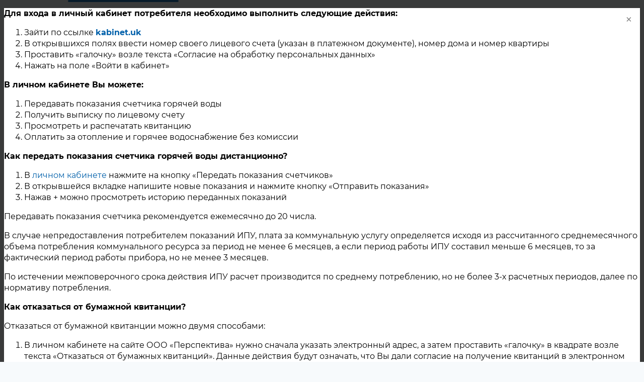

--- FILE ---
content_type: text/html; charset=UTF-8
request_url: https://sinergia74.ru/ogranichenija-otoplenija/?date=02-2022
body_size: 8145
content:
<!DOCTYPE html>
<html lang="ru">

<head>
    <base href="https://sinergia74.ru/" />
<meta charset="UTF-8" />
<meta name="viewport" content="width=device-width, initial-scale=1.0, maximum-scale=1">
<meta http-equiv="X-UA-Compatible" content="ie=edge">
<title>Уважаемые жители г.Троицка!</title>
<meta name="keywords" content="">
<meta name="description" content="">
<link href="https://fonts.googleapis.com/css2?family=Ubuntu:wght@400;500&display=swap" rel="stylesheet">
<link rel="stylesheet" href="/template/css/index.css?hash=1597214503517">

    <style>
        .filterblock{
            width:100%;
            border:1px solid #0c8cee;
        }
        .filterblock a{
            width: 100%;
            border-bottom: 1px solid #0c8cee;
            display: block;
            padding: 10px;
            font-weight: 600;
        }
        .filterblock a:last-child{
            border:none;
        }
        .ogr_aside svg,.setogr svg{
            width:20px;
            vertical-align:middle;
        }
        .setogr{
            width: 100%;
            display: block;
            font-weight: 600;
        }
    </style>
<link rel="canonical" href="https://sinergia74.ru/ogranichenija-otoplenija/"/>
</head>

<body>
    <main class="layout" role="main">
        <div class="mobile-menu">
            <div class="mobile-menu__navigation">
                <nav class="navigation">
                    <ul class="navigation__list"><li class="navigation__item">
                            <a href="o-kompanii/" class="navigation__link js-has-submenu">
                                <span class="navigation__link-text">О компании</span>
                                <svg class="navigation__link-arrow" viewBox="0 0 9 5.8">
                                    <path d="M8.9,1.5C9,1.4,9,1.2,8.9,1L8,0.1C7.8,0,7.6,0,7.5,0.1l-3,3l-3-3C1.4,0,1.2,0,1,0.1L0.1,1C0,1.2,0,1.4,0.1,1.5l4.1,4.1
c0.1,0.1,0.4,0.1,0.5,0L8.9,1.5z" />
                                </svg>
                            </a><ul class="navigation__submenu"><li class="navigation__submenu-item"><a href="o-kompanii/perspektiva.html" class="navigation__submenu-link">О нас</a></li><li class="navigation__submenu-item"><a href="o-kompanii/istoriya.html" class="navigation__submenu-link">История</a></li><li class="navigation__submenu-item"><a href="o-kompanii/zakupki.html" class="navigation__submenu-link">Закупки</a></li><li class="navigation__submenu-item"><a href="o-kompanii/raskryitie-informaczii.html" class="navigation__submenu-link">Раскрытие информации</a></li><li class="navigation__submenu-item"><a href="o-kompanii/rabota-v-kompanii.html" class="navigation__submenu-link">Работа в компании</a></li><li class="navigation__submenu-item"><a href="o-kompanii/kontaktyi.html" class="navigation__submenu-link">Контакты</a></li></ul></li><li class="navigation__item">
                            <a href="abonent/" class="navigation__link js-has-submenu">
                                <span class="navigation__link-text">Абонентам</span>
                                <svg class="navigation__link-arrow" viewBox="0 0 9 5.8">
                                    <path d="M8.9,1.5C9,1.4,9,1.2,8.9,1L8,0.1C7.8,0,7.6,0,7.5,0.1l-3,3l-3-3C1.4,0,1.2,0,1,0.1L0.1,1C0,1.2,0,1.4,0.1,1.5l4.1,4.1
c0.1,0.1,0.4,0.1,0.5,0L8.9,1.5z" />
                                </svg>
                            </a><ul class="navigation__submenu"><li class="navigation__submenu-item"><a href="abonent/podklyuchenie-k-teplosnabzheniyu.html" class="navigation__submenu-link">Подключение к теплоснабжению</a></li><li class="navigation__submenu-item"><a href="abonent/gis.html" class="navigation__submenu-link">ГИС ЖКХ</a></li><li class="navigation__submenu-item"><a href="abonent/tarifyi/" class="navigation__submenu-link">Тарифы</a></li><li class="navigation__submenu-item"><a href="abonent/normativnyie-dokumentyi.html" class="navigation__submenu-link">Нормативные документы</a></li><li class="navigation__submenu-item"><a href="abonent/ekologiya.html" class="navigation__submenu-link">О выполнении мероприятий при НМУ</a></li><li class="navigation__submenu-item"><a href="abonent/podgotovka-k-otopitelnomu-periodu.html" class="navigation__submenu-link">Подготовка к отопительному периоду</a></li></ul></li><li class="navigation__item">
                            <a href="promyishlennyim-potrebitelyam.html" class="navigation__link js-has-submenu">
                                <span class="navigation__link-text">Промышленным потребителям</span>
                                <svg class="navigation__link-arrow" viewBox="0 0 9 5.8">
                                    <path d="M8.9,1.5C9,1.4,9,1.2,8.9,1L8,0.1C7.8,0,7.6,0,7.5,0.1l-3,3l-3-3C1.4,0,1.2,0,1,0.1L0.1,1C0,1.2,0,1.4,0.1,1.5l4.1,4.1
c0.1,0.1,0.4,0.1,0.5,0L8.9,1.5z" />
                                </svg>
                            </a><ul class="navigation__submenu"><li class="navigation__submenu-item"><a href="promyishlennyim-potrebitelyam/postavka-elektroenergii-s-optovogo-ryinka.html" class="navigation__submenu-link">Поставка электроэнергии с оптового рынка</a></li><li class="navigation__submenu-item"><a href="promyishlennyim-potrebitelyam/stroitelstvo-elektrostanczij.html" class="navigation__submenu-link">Строительство электростанций</a></li></ul></li></ul>
                </nav>
            </div>
            <div class="mobile-menu__personal-area">
                <a href='https://kabinet.uk/?uk=sinergia' class="button button--blue personal-area-button">
                    <i class="icon icon--personal-area personal-area-button__icon"></i>
                    <span class="personal-area-button__text">Личный кабинет</span>
                </a>
            </div>
        </div>
        <div class="page-wrapper">
            <header class="header">
    <div class="container">
        <button class="mobile-menu-button js-toggle-mobile-menu"></button>
        <div class="header__wrapper">
            <div class="header__logo">
                <a href="/" class="logo">
                    <div class="logo__image"></div>
                </a>
            </div>
            <div class="header__navigation">
                <nav class="navigation">
                    <ul class="navigation__list"><li class="navigation__item">
                            <a href="o-kompanii/" class="navigation__link js-has-submenu">
                                <span class="navigation__link-text">О компании</span>
                                <svg class="navigation__link-arrow" viewBox="0 0 9 5.8">
                                <path d="M8.9,1.5C9,1.4,9,1.2,8.9,1L8,0.1C7.8,0,7.6,0,7.5,0.1l-3,3l-3-3C1.4,0,1.2,0,1,0.1L0.1,1C0,1.2,0,1.4,0.1,1.5l4.1,4.1
c0.1,0.1,0.4,0.1,0.5,0L8.9,1.5z" />
                                </svg>
                            </a><ul class="navigation__submenu"><li class="navigation__submenu-item"><a href="o-kompanii/perspektiva.html" class="navigation__submenu-link">О нас</a></li><li class="navigation__submenu-item"><a href="o-kompanii/istoriya.html" class="navigation__submenu-link">История</a></li><li class="navigation__submenu-item"><a href="o-kompanii/zakupki.html" class="navigation__submenu-link">Закупки</a></li><li class="navigation__submenu-item"><a href="o-kompanii/raskryitie-informaczii.html" class="navigation__submenu-link">Раскрытие информации</a></li><li class="navigation__submenu-item"><a href="o-kompanii/rabota-v-kompanii.html" class="navigation__submenu-link">Работа в компании</a></li><li class="navigation__submenu-item"><a href="o-kompanii/kontaktyi.html" class="navigation__submenu-link">Контакты</a></li></ul></li><li class="navigation__item">
                            <a href="abonent/" class="navigation__link js-has-submenu">
                                <span class="navigation__link-text">Абонентам</span>
                                <svg class="navigation__link-arrow" viewBox="0 0 9 5.8">
                                <path d="M8.9,1.5C9,1.4,9,1.2,8.9,1L8,0.1C7.8,0,7.6,0,7.5,0.1l-3,3l-3-3C1.4,0,1.2,0,1,0.1L0.1,1C0,1.2,0,1.4,0.1,1.5l4.1,4.1
c0.1,0.1,0.4,0.1,0.5,0L8.9,1.5z" />
                                </svg>
                            </a><ul class="navigation__submenu"><li class="navigation__submenu-item"><a href="abonent/podklyuchenie-k-teplosnabzheniyu.html" class="navigation__submenu-link">Подключение к теплоснабжению</a></li><li class="navigation__submenu-item"><a href="abonent/gis.html" class="navigation__submenu-link">ГИС ЖКХ</a></li><li class="navigation__submenu-item"><a href="abonent/tarifyi/" class="navigation__submenu-link">Тарифы</a></li><li class="navigation__submenu-item"><a href="abonent/normativnyie-dokumentyi.html" class="navigation__submenu-link">Нормативные документы</a></li><li class="navigation__submenu-item"><a href="abonent/ekologiya.html" class="navigation__submenu-link">О выполнении мероприятий при НМУ</a></li><li class="navigation__submenu-item"><a href="abonent/podgotovka-k-otopitelnomu-periodu.html" class="navigation__submenu-link">Подготовка к отопительному периоду</a></li></ul></li><li class="navigation__item">
                            <a href="promyishlennyim-potrebitelyam.html" class="navigation__link js-has-submenu">
                                <span class="navigation__link-text">Промышленным потребителям</span>
                                <svg class="navigation__link-arrow" viewBox="0 0 9 5.8">
                                <path d="M8.9,1.5C9,1.4,9,1.2,8.9,1L8,0.1C7.8,0,7.6,0,7.5,0.1l-3,3l-3-3C1.4,0,1.2,0,1,0.1L0.1,1C0,1.2,0,1.4,0.1,1.5l4.1,4.1
c0.1,0.1,0.4,0.1,0.5,0L8.9,1.5z" />
                                </svg>
                            </a><ul class="navigation__submenu"><li class="navigation__submenu-item"><a href="promyishlennyim-potrebitelyam/postavka-elektroenergii-s-optovogo-ryinka.html" class="navigation__submenu-link">Поставка электроэнергии с оптового рынка</a></li><li class="navigation__submenu-item"><a href="promyishlennyim-potrebitelyam/stroitelstvo-elektrostanczij.html" class="navigation__submenu-link">Строительство электростанций</a></li></ul></li></ul>
                </nav>
            </div>
            <div class="header__personal-area">
                <a href='https://kabinet.uk/?uk=sinergia' class="button button--blue personal-area-button">
                    <i class="icon icon--personal-area personal-area-button__icon"></i>
                    <span class="personal-area-button__text">Личный кабинет</span>
                </a>
            </div>
        </div>
    </div>
</header>
            <div class="container">
                <div class="default">
                    <div class="default__title">
                        <h1>Ограничения отопления</h1>
                    </div>
                    
                    <div class="page-layout">
                        <div class="page-layout__content">
                            <div class="default__content">
                                <div class="section__content">
    <div class="news">
        <div class="news__wrapper news__wrapperin">
            <div class="news__item">
    <div class="news-item">
        <div class="news-item__title">
            <a href="ogranichenija-otoplenija/uvazhaemye-zhiteli-g-karabash!.html" class="news-item__link">Уважаемые жители г. Карабаш!</a>
        </div>
         <div class="news-item__annotation">
            <a href="ogranichenija-otoplenija/uvazhaemye-zhiteli-g-karabash!.html" class="news-item__annotation-link">В связи с проведением ремонтных работ управляющей компанией ООО "Сервис-М" на внутридомовой системе теплоснабжения дома по адресу: г. Карабаш, ул. Декабристов 23 будет прекращена подача теплоносителя на нужды отопления следующим потребителям : ул. Декабристов 21,23 17.02.2022 с 09:00 до завершения работ.</a>
        </div>
        <div class="news-item__date setogr">
            <svg version="1.1" id="Layer_1" xmlns="http://www.w3.org/2000/svg" xmlns:xlink="http://www.w3.org/1999/xlink" x="0px" y="0px"
                    	 viewBox="131 -131 512 512" style="enable-background:new 131 -131 512 512;" xml:space="preserve">
                <g id="XMLID_1_">
                	<path id="XMLID_25_" d="M587.8-94.7h-36.3v55.2c0,10.3-7.9,18.1-18.1,18.1H460c-10.3,0-18.1-7.9-18.1-18.1v-55.2H331.4v55.2
                		c0,10.3-7.9,18.1-18.1,18.1h-73.4c-10.3,0-18.1-7.9-18.1-18.1v-55.2h-36.4c-20.5,0-36.3,16.6-36.3,36.3v403.1
                		c0,20.5,16.6,36.3,36.3,36.3h403.1c20.5,0,36.3-16.6,36.3-36.3V-57.6C624.9-78.1,608.3-94.7,587.8-94.7z M587.8,345.5H185.4V15.7
                		h403.1v329.8H587.8z M295.1-57.6h-36.3V-131h36.3V-57.6z M515.2-57.6h-36.3V-131h36.3V-57.6z M331.4,89.1h-36.3V52.8h36.3V89.1z
                		 M404.8,89.1h-36.3V52.8h36.3V89.1z M478.1,89.1h-36.3V52.8h36.3V89.1z M551.5,89.1h-36.3V52.8h36.3V89.1z M258.8,161.7h-36.3
                		v-36.3h36.3V161.7z M331.4,161.7h-36.3v-36.3h36.3V161.7z M404.8,161.7h-36.3v-36.3h36.3V161.7z M478.1,161.7h-36.3v-36.3h36.3
                		V161.7z M551.5,161.7h-36.3v-36.3h36.3V161.7z M258.8,235.1h-36.3v-36.3h36.3V235.1z M331.4,235.1h-36.3v-36.3h36.3V235.1z
                		 M404.8,235.1h-36.3v-36.3h36.3V235.1z M478.1,235.1h-36.3v-36.3h36.3V235.1z M551.5,235.1h-36.3v-36.3h36.3V235.1z M258.8,308.4
                		h-36.3v-36.3h36.3V308.4z M331.4,308.4h-36.3v-36.3h36.3V308.4z M404.8,308.4h-36.3v-36.3h36.3V308.4z M478.1,308.4h-36.3v-36.3
                		h36.3V308.4z"/>
                </g>
            </svg>
            17 Февраля 2022
        </div>
        <div class="news-item__date setogr" style='margin-top:10px'>
            <svg version="1.1" id="Layer_1" xmlns="http://www.w3.org/2000/svg" xmlns:xlink="http://www.w3.org/1999/xlink" x="0px" y="0px"
                                    	 viewBox="0 0 512 512" style="enable-background:new 0 0 512 512;" xml:space="preserve">
            <style type="text/css">
            	.st0{fill:#555555;}
            </style>
            <g>
            	<path class="st0" d="M262.6,51.4c4.6,0,9,1.8,12.3,5l230.8,225.2c4.8,5.7,7,12.6,6.1,19.8c-0.7,6-3.2,11.5-8.2,17.2l-139.3,134
            		c-5.5,5.2-12.4,8.2-20,8.2c-7.1,0-13-2.5-20.3-8.2l-4.4-3.4l24.1-24.1l113.6-109.2c4.3-5,6.4-10.9,6.4-17.8s-2.4-12.5-7.1-16.7
            		L246.4,77.2c-10.1-9.5-20.6-16.2-31.4-20c-14.3-5.2-25.8-5.7-21.7-5.8L262.6,51.4z M174.5,51.2c4.6,0,9,1.8,12.3,5l230.8,225.2
            		c4.8,5.7,7,12.6,6.2,19.8c-0.7,6-3.2,11.5-8.2,17.2l-139.3,134c-5.5,5.2-12.4,8.2-20,8.2c-7.1,0-13.6-2.5-21-8.1L5.2,234.6
            		c-3.3-3.2-5.2-7.5-5.2-12L0,86c-0.3-8.6,2-16.4,6.9-22.8c5.9-7.6,14.8-11.4,26.3-12H174.5z M114.9,119c-22.5,0-40.8,17.8-40.8,39.8
            		c0,22,18.3,39.8,40.8,39.8c22.5,0,40.8-17.8,40.8-39.8C155.7,136.8,137.5,119,114.9,119z"/>
            </g>
            </svg>
            <a href="ogranichenija-otoplenija/?tag=г. Карабаш">г. Карабаш</a>
        </div>
    </div>
</div>
<div class='newshr'></div>
<div class="news__item">
    <div class="news-item">
        <div class="news-item__title">
            <a href="ogranichenija-otoplenija/uvazhaemyie-zhiteli-p-oktyabrskiy!.html" class="news-item__link">Уважаемые жители п. Октябрьский!</a>
        </div>
         <div class="news-item__annotation">
            <a href="ogranichenija-otoplenija/uvazhaemyie-zhiteli-p-oktyabrskiy!.html" class="news-item__annotation-link">В связи с проведением ремонтных работ ООО «ПКП Синергия» по замене аварийного участка тепловой сети от ТК-24 до ТК-25 по ул. Российская будет прекращена подача теплоносителя на нужды отопления и ГВС с 08:30 09.02.2022г. до окончания работ следующим потребителям:
- ул. Российская 2г,4,4а,7,9,17,19,21 (поликлиника), 25 (Администрация и гараж администрации), 27 (пожарная часть) 27Б;
- ул. Ленина 25,27;
- ул. Гагарина 26,28;
- База газового хозяйства Горгаз.
За дополнительной информацией о сроках устранения и подачи теплоносителя обращаться в диспетчерскую ООО «ПКП Синергия» по телефону: 8 351 394 3023.
</a>
        </div>
        <div class="news-item__date setogr">
            <svg version="1.1" id="Layer_1" xmlns="http://www.w3.org/2000/svg" xmlns:xlink="http://www.w3.org/1999/xlink" x="0px" y="0px"
                    	 viewBox="131 -131 512 512" style="enable-background:new 131 -131 512 512;" xml:space="preserve">
                <g id="XMLID_1_">
                	<path id="XMLID_25_" d="M587.8-94.7h-36.3v55.2c0,10.3-7.9,18.1-18.1,18.1H460c-10.3,0-18.1-7.9-18.1-18.1v-55.2H331.4v55.2
                		c0,10.3-7.9,18.1-18.1,18.1h-73.4c-10.3,0-18.1-7.9-18.1-18.1v-55.2h-36.4c-20.5,0-36.3,16.6-36.3,36.3v403.1
                		c0,20.5,16.6,36.3,36.3,36.3h403.1c20.5,0,36.3-16.6,36.3-36.3V-57.6C624.9-78.1,608.3-94.7,587.8-94.7z M587.8,345.5H185.4V15.7
                		h403.1v329.8H587.8z M295.1-57.6h-36.3V-131h36.3V-57.6z M515.2-57.6h-36.3V-131h36.3V-57.6z M331.4,89.1h-36.3V52.8h36.3V89.1z
                		 M404.8,89.1h-36.3V52.8h36.3V89.1z M478.1,89.1h-36.3V52.8h36.3V89.1z M551.5,89.1h-36.3V52.8h36.3V89.1z M258.8,161.7h-36.3
                		v-36.3h36.3V161.7z M331.4,161.7h-36.3v-36.3h36.3V161.7z M404.8,161.7h-36.3v-36.3h36.3V161.7z M478.1,161.7h-36.3v-36.3h36.3
                		V161.7z M551.5,161.7h-36.3v-36.3h36.3V161.7z M258.8,235.1h-36.3v-36.3h36.3V235.1z M331.4,235.1h-36.3v-36.3h36.3V235.1z
                		 M404.8,235.1h-36.3v-36.3h36.3V235.1z M478.1,235.1h-36.3v-36.3h36.3V235.1z M551.5,235.1h-36.3v-36.3h36.3V235.1z M258.8,308.4
                		h-36.3v-36.3h36.3V308.4z M331.4,308.4h-36.3v-36.3h36.3V308.4z M404.8,308.4h-36.3v-36.3h36.3V308.4z M478.1,308.4h-36.3v-36.3
                		h36.3V308.4z"/>
                </g>
            </svg>
            08 Февраля 2022
        </div>
        <div class="news-item__date setogr" style='margin-top:10px'>
            <svg version="1.1" id="Layer_1" xmlns="http://www.w3.org/2000/svg" xmlns:xlink="http://www.w3.org/1999/xlink" x="0px" y="0px"
                                    	 viewBox="0 0 512 512" style="enable-background:new 0 0 512 512;" xml:space="preserve">
            <style type="text/css">
            	.st0{fill:#555555;}
            </style>
            <g>
            	<path class="st0" d="M262.6,51.4c4.6,0,9,1.8,12.3,5l230.8,225.2c4.8,5.7,7,12.6,6.1,19.8c-0.7,6-3.2,11.5-8.2,17.2l-139.3,134
            		c-5.5,5.2-12.4,8.2-20,8.2c-7.1,0-13-2.5-20.3-8.2l-4.4-3.4l24.1-24.1l113.6-109.2c4.3-5,6.4-10.9,6.4-17.8s-2.4-12.5-7.1-16.7
            		L246.4,77.2c-10.1-9.5-20.6-16.2-31.4-20c-14.3-5.2-25.8-5.7-21.7-5.8L262.6,51.4z M174.5,51.2c4.6,0,9,1.8,12.3,5l230.8,225.2
            		c4.8,5.7,7,12.6,6.2,19.8c-0.7,6-3.2,11.5-8.2,17.2l-139.3,134c-5.5,5.2-12.4,8.2-20,8.2c-7.1,0-13.6-2.5-21-8.1L5.2,234.6
            		c-3.3-3.2-5.2-7.5-5.2-12L0,86c-0.3-8.6,2-16.4,6.9-22.8c5.9-7.6,14.8-11.4,26.3-12H174.5z M114.9,119c-22.5,0-40.8,17.8-40.8,39.8
            		c0,22,18.3,39.8,40.8,39.8c22.5,0,40.8-17.8,40.8-39.8C155.7,136.8,137.5,119,114.9,119z"/>
            </g>
            </svg>
            <a href="ogranichenija-otoplenija/?tag=г. Копейск">г. Копейск</a>
        </div>
    </div>
</div>
<div class='newshr'></div>
            <ul class="pagination"></ul>
        </div>
    </div>
</div>
                            </div>
                            
                            <!--<div class="default__order">-->
                            <!--    <div class="default__order-title">-->
                            <!--        <h2>Запрос стоимости</h2>-->
                            <!--    </div>-->
                            <!--    <div class="default__order-form">-->
                            <!--        -->
                            <!--    </div>-->
                            <!--</div>-->
                        </div>
                        <aside class="page-layout__aside ogr_aside">
                            <h3>
    <svg version="1.1" id="Layer_1" xmlns="http://www.w3.org/2000/svg" xmlns:xlink="http://www.w3.org/1999/xlink" x="0px" y="0px"
	 viewBox="131 -131 512 512" style="enable-background:new 131 -131 512 512;" xml:space="preserve">
<g id="XMLID_1_">
	<path id="XMLID_25_" d="M587.8-94.7h-36.3v55.2c0,10.3-7.9,18.1-18.1,18.1H460c-10.3,0-18.1-7.9-18.1-18.1v-55.2H331.4v55.2
		c0,10.3-7.9,18.1-18.1,18.1h-73.4c-10.3,0-18.1-7.9-18.1-18.1v-55.2h-36.4c-20.5,0-36.3,16.6-36.3,36.3v403.1
		c0,20.5,16.6,36.3,36.3,36.3h403.1c20.5,0,36.3-16.6,36.3-36.3V-57.6C624.9-78.1,608.3-94.7,587.8-94.7z M587.8,345.5H185.4V15.7
		h403.1v329.8H587.8z M295.1-57.6h-36.3V-131h36.3V-57.6z M515.2-57.6h-36.3V-131h36.3V-57.6z M331.4,89.1h-36.3V52.8h36.3V89.1z
		 M404.8,89.1h-36.3V52.8h36.3V89.1z M478.1,89.1h-36.3V52.8h36.3V89.1z M551.5,89.1h-36.3V52.8h36.3V89.1z M258.8,161.7h-36.3
		v-36.3h36.3V161.7z M331.4,161.7h-36.3v-36.3h36.3V161.7z M404.8,161.7h-36.3v-36.3h36.3V161.7z M478.1,161.7h-36.3v-36.3h36.3
		V161.7z M551.5,161.7h-36.3v-36.3h36.3V161.7z M258.8,235.1h-36.3v-36.3h36.3V235.1z M331.4,235.1h-36.3v-36.3h36.3V235.1z
		 M404.8,235.1h-36.3v-36.3h36.3V235.1z M478.1,235.1h-36.3v-36.3h36.3V235.1z M551.5,235.1h-36.3v-36.3h36.3V235.1z M258.8,308.4
		h-36.3v-36.3h36.3V308.4z M331.4,308.4h-36.3v-36.3h36.3V308.4z M404.8,308.4h-36.3v-36.3h36.3V308.4z M478.1,308.4h-36.3v-36.3
		h36.3V308.4z"/>
</g>
</svg>
Архив</h3>
<div class="filterblock"><a href="ogranichenija-otoplenija/?date=11-2025">Ноябрь 2025</a><a href="ogranichenija-otoplenija/?date=09-2025">Сентябрь 2025</a><a href="ogranichenija-otoplenija/?date=08-2025">Август 2025</a><a href="ogranichenija-otoplenija/?date=07-2025">Июль 2025</a><a href="ogranichenija-otoplenija/?date=06-2025">Июнь 2025</a><a href="ogranichenija-otoplenija/?date=05-2025">Май 2025</a><a href="ogranichenija-otoplenija/?date=04-2025">Апрель 2025</a><a href="ogranichenija-otoplenija/?date=03-2025">Март 2025</a><a href="ogranichenija-otoplenija/?date=12-2024">Декабрь 2024</a><a href="ogranichenija-otoplenija/?date=11-2024">Ноябрь 2024</a><a href="ogranichenija-otoplenija/?date=10-2024">Октябрь 2024</a><a href="ogranichenija-otoplenija/?date=09-2024">Сентябрь 2024</a><a href="ogranichenija-otoplenija/?date=08-2024">Август 2024</a><a href="ogranichenija-otoplenija/?date=07-2024">Июль 2024</a><a href="ogranichenija-otoplenija/?date=06-2024">Июнь 2024</a><a href="ogranichenija-otoplenija/?date=05-2024">Май 2024</a><a href="ogranichenija-otoplenija/?date=04-2024">Апрель 2024</a><a href="ogranichenija-otoplenija/?date=03-2024">Март 2024</a><a href="ogranichenija-otoplenija/?date=01-2024">Январь 2024</a><a href="ogranichenija-otoplenija/?date=10-2023">Октябрь 2023</a><a href="ogranichenija-otoplenija/?date=09-2023">Сентябрь 2023</a><a href="ogranichenija-otoplenija/?date=08-2023">Август 2023</a><a href="ogranichenija-otoplenija/?date=07-2023">Июль 2023</a><a href="ogranichenija-otoplenija/?date=06-2023">Июнь 2023</a><a href="ogranichenija-otoplenija/?date=05-2023">Май 2023</a><a href="ogranichenija-otoplenija/?date=11-2022">Ноябрь 2022</a><a href="ogranichenija-otoplenija/?date=10-2022">Октябрь 2022</a><a href="ogranichenija-otoplenija/?date=09-2022">Сентябрь 2022</a><a href="ogranichenija-otoplenija/?date=08-2022">Август 2022</a><a href="ogranichenija-otoplenija/?date=07-2022">Июль 2022</a><a href="ogranichenija-otoplenija/?date=06-2022">Июнь 2022</a><a href="ogranichenija-otoplenija/?date=05-2022">Май 2022</a><a href="ogranichenija-otoplenija/?date=04-2022">Апрель 2022</a><a href="ogranichenija-otoplenija/?date=03-2022">Март 2022</a><a href="ogranichenija-otoplenija/?date=02-2022">Февраль 2022</a><a href="ogranichenija-otoplenija/?date=01-2022">Январь 2022</a><a href="ogranichenija-otoplenija/?date=12-2021">Декабрь 2021</a><a href="ogranichenija-otoplenija/?date=11-2021">Ноябрь 2021</a><a href="ogranichenija-otoplenija/?date=10-2021">Октябрь 2021</a><a href="ogranichenija-otoplenija/?date=09-2021">Сентябрь 2021</a><a href="ogranichenija-otoplenija/?date=08-2021">Август 2021</a><a href="ogranichenija-otoplenija/?date=07-2021">Июль 2021</a><a href="ogranichenija-otoplenija/?date=06-2021">Июнь 2021</a><a href="ogranichenija-otoplenija/?date=05-2021">Май 2021</a><a href="ogranichenija-otoplenija/?date=04-2021">Апрель 2021</a><a href="ogranichenija-otoplenija/?date=03-2021">Март 2021</a><a href="ogranichenija-otoplenija/?date=02-2021">Февраль 2021</a><a href="ogranichenija-otoplenija/?date=10-2020">Октябрь 2020</a><a href="ogranichenija-otoplenija/?date=09-2020">Сентябрь 2020</a><a href="ogranichenija-otoplenija/?date=08-2020">Август 2020</a><a href="ogranichenija-otoplenija/?date=07-2020">Июль 2020</a><a href="ogranichenija-otoplenija/?date=06-2020">Июнь 2020</a><a href="ogranichenija-otoplenija/?date=05-2020">Май 2020</a><a href="ogranichenija-otoplenija/?date=04-2020">Апрель 2020</a><a href="ogranichenija-otoplenija/?date=03-2020">Март 2020</a><a href="ogranichenija-otoplenija/?date=02-2020">Февраль 2020</a></div>
<h3>
    <svg version="1.1" id="Layer_1" xmlns="http://www.w3.org/2000/svg" xmlns:xlink="http://www.w3.org/1999/xlink" x="0px" y="0px"
	 viewBox="0 0 512 512" style="enable-background:new 0 0 512 512;" xml:space="preserve">
<style type="text/css">
	.st0{fill:#555555;}
</style>
<g>
	<path class="st0" d="M262.6,51.4c4.6,0,9,1.8,12.3,5l230.8,225.2c4.8,5.7,7,12.6,6.1,19.8c-0.7,6-3.2,11.5-8.2,17.2l-139.3,134
		c-5.5,5.2-12.4,8.2-20,8.2c-7.1,0-13-2.5-20.3-8.2l-4.4-3.4l24.1-24.1l113.6-109.2c4.3-5,6.4-10.9,6.4-17.8s-2.4-12.5-7.1-16.7
		L246.4,77.2c-10.1-9.5-20.6-16.2-31.4-20c-14.3-5.2-25.8-5.7-21.7-5.8L262.6,51.4z M174.5,51.2c4.6,0,9,1.8,12.3,5l230.8,225.2
		c4.8,5.7,7,12.6,6.2,19.8c-0.7,6-3.2,11.5-8.2,17.2l-139.3,134c-5.5,5.2-12.4,8.2-20,8.2c-7.1,0-13.6-2.5-21-8.1L5.2,234.6
		c-3.3-3.2-5.2-7.5-5.2-12L0,86c-0.3-8.6,2-16.4,6.9-22.8c5.9-7.6,14.8-11.4,26.3-12H174.5z M114.9,119c-22.5,0-40.8,17.8-40.8,39.8
		c0,22,18.3,39.8,40.8,39.8c22.5,0,40.8-17.8,40.8-39.8C155.7,136.8,137.5,119,114.9,119z"/>
</g>
</svg>
Территория</h3>
<div class="filterblock"><a href="ogranichenija-otoplenija/?tag=г. Карабаш">г. Карабаш</a><a href="ogranichenija-otoplenija/?tag=г. Касли">г. Касли</a><a href="ogranichenija-otoplenija/?tag=г. Копейск">г. Копейск</a><a href="ogranichenija-otoplenija/?tag=г. Троицк">г. Троицк</a><a href="ogranichenija-otoplenija/?tag=с. Миасское">с. Миасское</a></div>
                        </aside>
                    </div>
                </div>
            </div>
            <!-- Yandex.Metrika counter -->
<script type="text/javascript" >
   (function(m,e,t,r,i,k,a){m[i]=m[i]||function(){(m[i].a=m[i].a||[]).push(arguments)};
   m[i].l=1*new Date();k=e.createElement(t),a=e.getElementsByTagName(t)[0],k.async=1,k.src=r,a.parentNode.insertBefore(k,a)})
   (window, document, "script", "https://mc.yandex.ru/metrika/tag.js", "ym");

   ym(68478886, "init", {
        clickmap:true,
        trackLinks:true,
        accurateTrackBounce:true
   });
</script>
<noscript><div><img src="https://mc.yandex.ru/watch/68478886" style="position:absolute; left:-9999px;" alt="" /></div></noscript>
<!-- /Yandex.Metrika counter -->
<footer class="footer">
    <div class="container">
        <div class="footer__wrapper">
          <div class="footer__logo">
            <a href="/" class="footer-logo">
              <img src="/template/images/footer-logo.svg" alt="" class="footer-logo__image">
            </a>
          </div>
            <div class="footer__back-to-top">
                <button class="button button--blue back-to-top js-back-to-top">
                    <i class="icon icon--back-to-top"></i>
                </button>
            </div>
            <div class="footer__contacts">
                
                    <a href="o-kompanii/kontaktyi.html" class="link">Контактная информация</a><br>

            </div>
        </div>
    </div>
</footer>
        </div>
    </main>
    
    <script src="/template/js/main.js?hash=1597214503517"></script>
    <div id="info-popup" class="popup info-popup mfp-hide info-popstyle">
    <div class="popup__content">
        
    <p><strong>Для входа в личный кабинет потребителя необходимо выполнить следующие действия:</strong></p>
<ol>
<li>Зайти по ссылке <strong><a href="https://kabinet.uk/?uk=sinergia">kabinet.uk</a></strong></li>
<li>В открывшихся полях ввести номер своего лицевого счета (указан в платежном документе), номер дома и номер квартиры</li>
<li>Проставить &laquo;галочку&raquo; возле текста &laquo;Согласие на обработку персональных данных&raquo;</li>
<li>Нажать на поле &laquo;Войти в кабинет&raquo;</li>
</ol>
<p><strong>В личном кабинете Вы можете:</strong></p>
<ol>
<li>Передавать показания счетчика горячей воды</li>
<li>Получить выписку по лицевому счету</li>
<li>Просмотреть и распечатать квитанцию</li>
<li>Оплатить за отопление и горячее водоснабжение без комиссии</li>
</ol>
<p><strong>Как передать показания счетчика горячей воды дистанционно?</strong></p>
<ol>
<li>В <a href="https://kabinet.uk/?uk=sinergia">личном кабинете</a> нажмите на кнопку &laquo;Передать показания счетчиков&raquo;</li>
<li>В открывшейся вкладке напишите новые показания и нажмите кнопку &laquo;Отправить показания&raquo;</li>
<li>Нажав + можно просмотреть историю переданных показаний</li>
</ol>
<p>Передавать показания счетчика рекомендуется ежемесячно до 20 числа.</p>
<p>В случае непредоставления потребителем показаний ИПУ, плата за коммунальную услугу определяется исходя из рассчитанного среднемесячного объема потребления коммунального ресурса за период не менее 6 месяцев, а если период работы ИПУ составил меньше 6 месяцев, то за фактический период работы прибора, но не менее 3 месяцев.</p>
<p>По истечении межповерочного срока действия ИПУ расчет производится по среднему потреблению, но не более 3-х расчетных периодов, далее по нормативу потребления.</p>
<p><strong>Как отказаться от бумажной квитанции?</strong></p>
<p>Отказаться от бумажной квитанции можно двумя способами:</p>
<ol>
<li>В личном кабинете на сайте ООО &laquo;Перспектива&raquo; нужно сначала указать электронный адрес, а затем проставить &laquo;галочку&raquo; в квадрате возле текста &laquo;Отказаться от бумажных квитанций&raquo;. Данные действия будут означать, что Вы дали согласие на получение квитанций в электронном формате.</li>
<li>Написать заявление об отказе от бумажных квитанций в адрес ООО &laquo;Перспектива&raquo; на электронный адрес <a href="mailto:referent@sinergia74.ru">referent@sinergia74.ru</a></li>
</ol>
<p>Электронные квитанции хранятся в личном кабинете и в любой момент их можно самостоятельно распечатать за любой месяц.</p>
<p><strong>Как оплатить дистанционно?</strong></p>
<ol>
<li>В личном кабинете нажмите на вкладку &laquo;Квитанция и оплата&raquo;</li>
<li>В поле &laquo;чек на email&raquo; напишите свой электронный адрес</li>
<li>Нажмите кнопку &laquo;Оплатить&raquo;</li>
<li>Введите реквизиты банковской карты</li>
</ol>
<p>Чек приходит на е-мейл, указанный при оплате.</p>
<p><strong>Как решить вопросы по начислениям и предоставить подтверждающие документы?</strong></p>
<p>Вопросы по начислениям и предоставлением документов можно решить, не посещая офис.</p>
<p>Для этого необходимо отправить заявление и копии подтверждающих документов по электронной почте на адрес <a href="mailto:referent@sinergia74.ru">referent@sinergia74.ru</a></p>
<p>Для рассмотрения необходимо указать:</p>
<ol>
<li>Город</li>
<li>Адрес обращения</li>
<li>Номер телефона</li>
<li>Адрес электронной почты для обратной связи.</li>
</ol>
<p>По указанным в заявлении контактам с Вами свяжутся, если потребуется дополнительная информация.</p>

</div>
<script type="text/javascript">
    $(document).ready(function(){
        $.magnificPopup.open({
            items: {
                src: '#info-popup',
                type: 'inline'
            }
        });
    });
</script>


    
</body>
</html>

--- FILE ---
content_type: text/css
request_url: https://sinergia74.ru/template/css/index.css?hash=1597214503517
body_size: 7064
content:
@font-face{font-family:MksFont;src:url("../fonts/Montserrat-Light.ttf") format("truetype");font-weight:300;font-style:normal}@font-face{font-family:MksFont;src:url("../fonts/Montserrat-LightItalic.ttf") format("truetype");font-weight:300;font-style:italic}@font-face{font-family:MksFont;src:url("../fonts/Montserrat-Regular.ttf") format("truetype");font-weight:400;font-style:normal}@font-face{font-family:MksFont;src:url("../fonts/Montserrat-Italic.ttf") format("truetype");font-weight:400;font-style:italic}@font-face{font-family:MksFont;src:url("../fonts/Montserrat-Medium.ttf") format("truetype");font-weight:500;font-style:normal}@font-face{font-family:MksFont;src:url("../fonts/Montserrat-MediumItalic.ttf") format("truetype");font-weight:500;font-style:italic}@font-face{font-family:MksFont;src:url("../fonts/Montserrat-SemiBold.ttf") format("truetype");font-weight:600;font-style:normal}@font-face{font-family:MksFont;src:url("../fonts/Montserrat-SemiBoldItalic.ttf") format("truetype");font-weight:600;font-style:italic}@font-face{font-family:MksFont;src:url("../fonts/Montserrat-Bold.ttf") format("truetype");font-weight:700;font-style:normal}@font-face{font-family:MksFont;src:url("../fonts/Montserrat-Black.ttf") format("truetype");font-weight:900;font-style:normal}
/*! normalize.css v8.0.1 | MIT License | github.com/necolas/normalize.css */
/* Document
   ========================================================================== */
/**
 * 1. Correct the line height in all browsers.
 * 2. Prevent adjustments of font size after orientation changes in iOS.
 */
html {
  line-height: 1.15;
  /* 1 */
  -webkit-text-size-adjust: 100%;
  /* 2 */
}
/* Sections
     ========================================================================== */
/**
   * Remove the margin in all browsers.
   */
body {
  margin: 0;
}
/**
   * Render the `main` element consistently in IE.
   */
main {
  display: block;
}
/**
   * Correct the font size and margin on `h1` elements within `section` and
   * `article` contexts in Chrome, Firefox, and Safari.
   */
h1 {
  font-size: 2em;
  margin: 0.67em 0;
}
/* Grouping content
     ========================================================================== */
/**
   * 1. Add the correct box sizing in Firefox.
   * 2. Show the overflow in Edge and IE.
   */
hr {
  box-sizing: content-box;
  /* 1 */
  height: 0;
  /* 1 */
  overflow: visible;
  /* 2 */
}
/**
   * 1. Correct the inheritance and scaling of font size in all browsers.
   * 2. Correct the odd `em` font sizing in all browsers.
   */
pre {
  font-family: monospace, monospace;
  /* 1 */
  font-size: 1em;
  /* 2 */
}
/* Text-level semantics
     ========================================================================== */
/**
   * Remove the gray background on active links in IE 10.
   */
a {
  background-color: transparent;
}
/**
   * 1. Remove the bottom border in Chrome 57-
   * 2. Add the correct text decoration in Chrome, Edge, IE, Opera, and Safari.
   */
abbr[title] {
  border-bottom: none;
  /* 1 */
  text-decoration: underline;
  /* 2 */
  -webkit-text-decoration: underline dotted;
  text-decoration: underline dotted;
  /* 2 */
}
/**
   * Add the correct font weight in Chrome, Edge, and Safari.
   */
b,
strong {
  font-weight: bolder;
}
/**
   * 1. Correct the inheritance and scaling of font size in all browsers.
   * 2. Correct the odd `em` font sizing in all browsers.
   */
code,
kbd,
samp {
  font-family: monospace, monospace;
  /* 1 */
  font-size: 1em;
  /* 2 */
}
/**
   * Add the correct font size in all browsers.
   */
small {
  font-size: 80%;
}
/**
   * Prevent `sub` and `sup` elements from affecting the line height in
   * all browsers.
   */
sub,
sup {
  font-size: 75%;
  line-height: 0;
  position: relative;
  vertical-align: baseline;
}
sub {
  bottom: -0.25em;
}
sup {
  top: -0.5em;
}
/* Embedded content
     ========================================================================== */
/**
   * Remove the border on images inside links in IE 10.
   */
img {
  border-style: none;
}
/* Forms
     ========================================================================== */
/**
   * 1. Change the font styles in all browsers.
   * 2. Remove the margin in Firefox and Safari.
   */
button,
input,
optgroup,
select,
textarea {
  font-family: inherit;
  /* 1 */
  font-size: 100%;
  /* 1 */
  line-height: 1.15;
  /* 1 */
  margin: 0;
  /* 2 */
}
/**
   * Show the overflow in IE.
   * 1. Show the overflow in Edge.
   */
button,
input {
  /* 1 */
  overflow: visible;
}
/**
   * Remove the inheritance of text transform in Edge, Firefox, and IE.
   * 1. Remove the inheritance of text transform in Firefox.
   */
button,
select {
  /* 1 */
  text-transform: none;
}
/**
   * Correct the inability to style clickable types in iOS and Safari.
   */
button,
[type="button"],
[type="reset"],
[type="submit"] {
  -webkit-appearance: button;
}
/**
   * Remove the inner border and padding in Firefox.
   */
button::-moz-focus-inner,
[type="button"]::-moz-focus-inner,
[type="reset"]::-moz-focus-inner,
[type="submit"]::-moz-focus-inner {
  border-style: none;
  padding: 0;
}
/**
   * Restore the focus styles unset by the previous rule.
   */
button:-moz-focusring,
[type="button"]:-moz-focusring,
[type="reset"]:-moz-focusring,
[type="submit"]:-moz-focusring {
  outline: 1px dotted ButtonText;
}
/**
   * Correct the padding in Firefox.
   */
fieldset {
  padding: 0.35em 0.75em 0.625em;
}
/**
   * 1. Correct the text wrapping in Edge and IE.
   * 2. Correct the color inheritance from `fieldset` elements in IE.
   * 3. Remove the padding so developers are not caught out when they zero out
   *    `fieldset` elements in all browsers.
   */
legend {
  box-sizing: border-box;
  /* 1 */
  color: inherit;
  /* 2 */
  display: table;
  /* 1 */
  max-width: 100%;
  /* 1 */
  padding: 0;
  /* 3 */
  white-space: normal;
  /* 1 */
}
/**
   * Add the correct vertical alignment in Chrome, Firefox, and Opera.
   */
progress {
  vertical-align: baseline;
}
/**
   * Remove the default vertical scrollbar in IE 10+.
   */
textarea {
  overflow: auto;
}
/**
   * 1. Add the correct box sizing in IE 10.
   * 2. Remove the padding in IE 10.
   */
[type="checkbox"],
[type="radio"] {
  box-sizing: border-box;
  /* 1 */
  padding: 0;
  /* 2 */
}
/**
   * Correct the cursor style of increment and decrement buttons in Chrome.
   */
[type="number"]::-webkit-inner-spin-button,
[type="number"]::-webkit-outer-spin-button {
  height: auto;
}
/**
   * 1. Correct the odd appearance in Chrome and Safari.
   * 2. Correct the outline style in Safari.
   */
[type="search"] {
  -webkit-appearance: textfield;
  /* 1 */
  outline-offset: -2px;
  /* 2 */
}
/**
   * Remove the inner padding in Chrome and Safari on macOS.
   */
[type="search"]::-webkit-search-decoration {
  -webkit-appearance: none;
}
/**
   * 1. Correct the inability to style clickable types in iOS and Safari.
   * 2. Change font properties to `inherit` in Safari.
   */
::-webkit-file-upload-button {
  -webkit-appearance: button;
  /* 1 */
  font: inherit;
  /* 2 */
}
/* Interactive
     ========================================================================== */
/*
   * Add the correct display in Edge, IE 10+, and Firefox.
   */
details {
  display: block;
}
/*
   * Add the correct display in all browsers.
   */
summary {
  display: list-item;
}
/* Misc
     ========================================================================== */
/**
   * Add the correct display in IE 10+.
   */
template {
  display: none;
}
/**
   * Add the correct display in IE 10.
   */
[hidden] {
  display: none;
}
/* Colors */
/* Media */
/* Fonts */
*,
*::after,
*::before {
  box-sizing: border-box;
}
html {
  height: 100%;
  font-size: 16px;
  font-family: MksFont,-apple-system, BlinkMacSystemFont, Segoe UI, Roboto, Helvetica Neue, Arial, sans-serif;
  line-height: 1.4;
}
body {
  overflow: hidden;
  overflow-y: auto;
  min-height: 100%;
  background-color: #f7fafc;
}
body.mobile-menu-opened {
  overflow: hidden;
}
img {
  max-width: 100%;
}
input,
textarea {
  font-size: 16px;
  font-family: MksFont,-apple-system, BlinkMacSystemFont, Segoe UI, Roboto, Helvetica Neue, Arial, sans-serif;
  line-height: 1.4;
}
h1,
.h1 {
  margin: 0;
  padding: 0;
  color: #000000;
  font-size: 40px;
  font-weight: normal;
  font-style: normal;
  line-height: 44px;
}
@media (max-width: 768px) {
  h1,
  .h1 {
    font-size: 32px;
    line-height: 36px;
  }
}
h2,
.h2 {
  margin: 0;
  color: #000000;
  font-size: 36px;
  font-weight: 500;
  line-height: 40px;
}
@media (max-width: 768px) {
  h2,
  .h2 {
    font-size: 28px;
    line-height: 32px;
  }
}
.container {
  margin: 0 auto;
  padding: 0 44px;
  width: 100%;
  max-width: 1098px;
}
@media (max-width: 768px) {
  .container {
    padding: 0 22px;
  }
}
a:not([class]) {
  color: #0060aa;
  font-size: 16px;
  text-decoration: none;
  line-height: 18px;
  transition: 0.2s ease-in-out;
}
a:not([class]):hover {
  color: #0f97ff;
  text-decoration: underline;
}
a:not([class]):active {
  text-decoration: underline;
}
.table-wrapper {
  overflow: auto;
  max-width: 100%;
}
/* Slider */
.slick-slider {
  position: relative;
  display: block;
  box-sizing: border-box;
  -webkit-touch-callout: none;
  -webkit-user-select: none;
  -moz-user-select: none;
  -ms-user-select: none;
  user-select: none;
  touch-action: pan-y;
  -webkit-tap-highlight-color: transparent;
}
.slick-list {
  position: relative;
  overflow: hidden;
  display: block;
  margin: 0;
  padding: 0;
}
.slick-list:focus {
  outline: none;
}
.slick-list.dragging {
  cursor: pointer;
  cursor: hand;
}
.slick-slider .slick-track,
.slick-slider .slick-list {
  transform: translate3d(0, 0, 0);
}
.slick-track {
  position: relative;
  left: 0;
  top: 0;
  display: block;
  margin-left: auto;
  margin-right: auto;
}
.slick-track:before,
.slick-track:after {
  content: "";
  display: table;
}
.slick-track:after {
  clear: both;
}
.slick-loading .slick-track {
  visibility: hidden;
}
.slick-slide {
  float: left;
  height: 100%;
  min-height: 1px;
  display: none;
}
[dir="rtl"] .slick-slide {
  float: right;
}
.slick-slide img {
  display: block;
}
.slick-slide.slick-loading img {
  display: none;
}
.slick-slide.dragging img {
  pointer-events: none;
}
.slick-initialized .slick-slide {
  display: block;
}
.slick-loading .slick-slide {
  visibility: hidden;
}
.slick-vertical .slick-slide {
  display: block;
  height: auto;
  border: 1px solid transparent;
}
.slick-arrow.slick-hidden {
  display: none;
}
/* Magnific Popup CSS */
.mfp-bg {
  top: 0;
  left: 0;
  width: 100%;
  height: 100%;
  z-index: 1042;
  overflow: hidden;
  position: fixed;
  background: #0b0b0b;
  opacity: 0.8;
}
.mfp-wrap {
  top: 0;
  left: 0;
  width: 100%;
  height: 100%;
  z-index: 1043;
  position: fixed;
  outline: none !important;
  -webkit-backface-visibility: hidden;
}
.mfp-container {
  text-align: center;
  position: absolute;
  width: 100%;
  height: 100%;
  left: 0;
  top: 0;
  padding: 0 8px;
  box-sizing: border-box;
}
.mfp-container:before {
  content: '';
  display: inline-block;
  height: 100%;
  vertical-align: middle;
}
.mfp-align-top .mfp-container:before {
  display: none;
}
.mfp-content {
  position: relative;
  display: inline-block;
  vertical-align: middle;
  margin: 0 auto;
  text-align: left;
  z-index: 1045;
}
.mfp-inline-holder .mfp-content,
.mfp-ajax-holder .mfp-content {
  width: 100%;
  cursor: auto;
}
.mfp-ajax-cur {
  cursor: progress;
}
.mfp-zoom-out-cur,
.mfp-zoom-out-cur .mfp-image-holder .mfp-close {
  cursor: zoom-out;
}
.mfp-zoom {
  cursor: pointer;
  cursor: zoom-in;
}
.mfp-auto-cursor .mfp-content {
  cursor: auto;
}
.mfp-close,
.mfp-arrow,
.mfp-preloader,
.mfp-counter {
  -webkit-user-select: none;
  -moz-user-select: none;
  -ms-user-select: none;
  user-select: none;
}
.mfp-loading.mfp-figure {
  display: none;
}
.mfp-hide {
  display: none !important;
}
.mfp-preloader {
  color: #CCC;
  position: absolute;
  top: 50%;
  width: auto;
  text-align: center;
  margin-top: -0.8em;
  left: 8px;
  right: 8px;
  z-index: 1044;
}
.mfp-preloader a {
  color: #CCC;
}
.mfp-preloader a:hover {
  color: #FFF;
}
.mfp-s-ready .mfp-preloader {
  display: none;
}
.mfp-s-error .mfp-content {
  display: none;
}
button.mfp-close,
button.mfp-arrow {
  overflow: visible;
  cursor: pointer;
  background: transparent;
  border: 0;
  -webkit-appearance: none;
  display: block;
  outline: none;
  padding: 0;
  z-index: 1046;
  box-shadow: none;
  touch-action: manipulation;
}
button::-moz-focus-inner {
  padding: 0;
  border: 0;
}
.mfp-close {
  width: 44px;
  height: 44px;
  line-height: 44px;
  position: absolute;
  right: 0;
  top: 0;
  text-decoration: none;
  text-align: center;
  opacity: 0.65;
  padding: 0 0 18px 10px;
  color: #FFF;
  font-style: normal;
  font-size: 28px;
  font-family: Arial, Baskerville, monospace;
}
.mfp-close:hover,
.mfp-close:focus {
  opacity: 1;
}
.mfp-close:active {
  top: 1px;
}
.mfp-close-btn-in .mfp-close {
  color: #333;
}
.mfp-image-holder .mfp-close,
.mfp-iframe-holder .mfp-close {
  color: #FFF;
  right: -6px;
  text-align: right;
  padding-right: 6px;
  width: 100%;
}
.mfp-counter {
  position: absolute;
  top: 0;
  right: 0;
  color: #CCC;
  font-size: 12px;
  line-height: 18px;
  white-space: nowrap;
}
.mfp-arrow {
  position: absolute;
  opacity: 0.65;
  margin: 0;
  top: 50%;
  margin-top: -55px;
  padding: 0;
  width: 90px;
  height: 110px;
  -webkit-tap-highlight-color: transparent;
}
.mfp-arrow:active {
  margin-top: -54px;
}
.mfp-arrow:hover,
.mfp-arrow:focus {
  opacity: 1;
}
.mfp-arrow:before,
.mfp-arrow:after {
  content: '';
  display: block;
  width: 0;
  height: 0;
  position: absolute;
  left: 0;
  top: 0;
  margin-top: 35px;
  margin-left: 35px;
  border: medium inset transparent;
}
.mfp-arrow:after {
  border-top-width: 13px;
  border-bottom-width: 13px;
  top: 8px;
}
.mfp-arrow:before {
  border-top-width: 21px;
  border-bottom-width: 21px;
  opacity: 0.7;
}
.mfp-arrow-left {
  left: 0;
}
.mfp-arrow-left:after {
  border-right: 17px solid #FFF;
  margin-left: 31px;
}
.mfp-arrow-left:before {
  margin-left: 25px;
  border-right: 27px solid #3F3F3F;
}
.mfp-arrow-right {
  right: 0;
}
.mfp-arrow-right:after {
  border-left: 17px solid #FFF;
  margin-left: 39px;
}
.mfp-arrow-right:before {
  border-left: 27px solid #3F3F3F;
}
.mfp-iframe-holder {
  padding-top: 40px;
  padding-bottom: 40px;
}
.mfp-iframe-holder .mfp-content {
  line-height: 0;
  width: 100%;
  max-width: 900px;
}
.mfp-iframe-holder .mfp-close {
  top: -40px;
}
.mfp-iframe-scaler {
  width: 100%;
  height: 0;
  overflow: hidden;
  padding-top: 56.25%;
}
.mfp-iframe-scaler iframe {
  position: absolute;
  display: block;
  top: 0;
  left: 0;
  width: 100%;
  height: 100%;
  box-shadow: 0 0 8px rgba(0, 0, 0, 0.6);
  background: #000;
}
/* Main image in popup */
img.mfp-img {
  width: auto;
  max-width: 100%;
  height: auto;
  display: block;
  line-height: 0;
  box-sizing: border-box;
  padding: 40px 0 40px;
  margin: 0 auto;
}
/* The shadow behind the image */
.mfp-figure {
  line-height: 0;
}
.mfp-figure:after {
  content: '';
  position: absolute;
  left: 0;
  top: 40px;
  bottom: 40px;
  display: block;
  right: 0;
  width: auto;
  height: auto;
  z-index: -1;
  box-shadow: 0 0 8px rgba(0, 0, 0, 0.6);
  background: #444;
}
.mfp-figure small {
  color: #BDBDBD;
  display: block;
  font-size: 12px;
  line-height: 14px;
}
.mfp-figure figure {
  margin: 0;
}
.mfp-bottom-bar {
  margin-top: -36px;
  position: absolute;
  top: 100%;
  left: 0;
  width: 100%;
  cursor: auto;
}
.mfp-title {
  text-align: left;
  line-height: 18px;
  color: #F3F3F3;
  word-wrap: break-word;
  padding-right: 36px;
}
.mfp-image-holder .mfp-content {
  max-width: 100%;
}
.mfp-gallery .mfp-image-holder .mfp-figure {
  cursor: pointer;
}
@media screen and (max-width: 800px) and (orientation: landscape), screen and (max-height: 300px) {
  /**
       * Remove all paddings around the image on small screen
       */
  .mfp-img-mobile .mfp-image-holder {
    padding-left: 0;
    padding-right: 0;
  }
  .mfp-img-mobile img.mfp-img {
    padding: 0;
  }
  .mfp-img-mobile .mfp-figure:after {
    top: 0;
    bottom: 0;
  }
  .mfp-img-mobile .mfp-figure small {
    display: inline;
    margin-left: 5px;
  }
  .mfp-img-mobile .mfp-bottom-bar {
    background: rgba(0, 0, 0, 0.6);
    bottom: 0;
    margin: 0;
    top: auto;
    padding: 3px 5px;
    position: fixed;
    box-sizing: border-box;
  }
  .mfp-img-mobile .mfp-bottom-bar:empty {
    padding: 0;
  }
  .mfp-img-mobile .mfp-counter {
    right: 5px;
    top: 3px;
  }
  .mfp-img-mobile .mfp-close {
    top: 0;
    right: 0;
    width: 35px;
    height: 35px;
    line-height: 35px;
    background: rgba(0, 0, 0, 0.6);
    position: fixed;
    text-align: center;
    padding: 0;
  }
}
@media all and (max-width: 900px) {
  .mfp-arrow {
    transform: scale(0.75);
  }
  .mfp-arrow-left {
    transform-origin: 0;
  }
  .mfp-arrow-right {
    transform-origin: 100%;
  }
  .mfp-container {
    padding-left: 6px;
    padding-right: 6px;
  }
}
.advantage {
  position: relative;
  padding: 40px 0 0;
}
.advantage::before {
  content: '';
  position: absolute;
  top: 0;
  left: 0;
  width: 48px;
  height: 8px;
  background-image: url('../images/dots.svg');
}
.advantage__title {
  margin-bottom: 16px;
  color: #000000;
  font-size: 20px;
  font-weight: 500;
  line-height: 24px;
}
.advantage__text {
  color: #000000;
  font-size: 18px;
  font-weight: normal;
  line-height: 24px;
}
.advantages__top {
  display: flex;
  flex-wrap: wrap;
  margin: 0 -22px 80px;
}
.advantages__left {
  padding: 0 22px;
  width: 50%;
}
@media (max-width: 868px) {
  .advantages__left {
    width: 40%;
  }
}
@media (max-width: 768px) {
  .advantages__left {
    margin-bottom: 20px;
    width: 100%;
  }
}
.advantages__right {
  padding: 0 22px;
  width: 50%;
}
@media (max-width: 868px) {
  .advantages__right {
    width: 60%;
  }
}
@media (max-width: 768px) {
  .advantages__right {
    width: 100%;
  }
}
.advantages__title {
  color: #000000;
  font-size: 48px;
  font-weight: 500;
  line-height: 52px;
}
@media (max-width: 868px) {
  .advantages__title {
    font-size: 32px;
    line-height: 38px;
  }
}
@media (max-width: 480px) {
  .advantages__title {
    font-size: 24px;
    line-height: 28px;
  }
}
.advantages__video {
  width: 100%;
  height: 253px;
  border-radius: 8px;
}
@media (max-width: 480px) {
  .advantages__video {
    height: 150px;
  }
}
.advantages__list {
  display: flex;
  flex-wrap: wrap;
  margin: 0 -22px -54px;
}
.advantages__item {
  margin-bottom: 54px;
  padding: 0 22px;
  width: 33.33%;
}
@media (max-width: 868px) {
  .advantages__item {
    width: 50%;
  }
}
@media (max-width: 768px) {
  .advantages__item {
    width: 100%;
  }
}
.banner {
  position: relative;
  padding: 36px 44px 39px;
  height: 320px;
}
.banner::before {
  content: '';
  display: none;
  position: absolute;
  z-index: 2;
  top: 0;
  left: 0;
  width: 100%;
  height: 100%;
  background-color: #0060aa;
  opacity: 0.7;
}
@media (max-width: 768px) {
  .banner::before {
    display: block;
  }
}
@media (max-width: 480px) {
  .banner {
    padding: 18px 22px;
    height: auto;
  }
}
.banner__background {
  position: absolute;
  top: 0;
  left: 0;
  width: 100%;
  height: 100%;
  -o-object-fit: cover;
  object-fit: cover;
}
.banner__title {
  margin-bottom: 24px;
  color: #ffffff;
  font-size: 36px;
  font-weight: 500;
  line-height: 40px;
}
@media (max-width: 968px) {
  .banner__title {
    margin-bottom: 16px;
    font-size: 28px;
    line-height: 32px;
  }
}
@media (max-width: 480px) {
  .banner__title {
    margin-bottom: 10px;
    font-size: 18px;
    line-height: 22px;
  }
}
.banner__subtitle {
  margin-bottom: 19px;
  color: #ffffff;
  font-size: 18px;
  line-height: 24px;
}
@media (max-width: 480px) {
  .banner__subtitle {
    font-size: 14px;
    line-height: 18px;
  }
}
.banner__content {
  position: relative;
  z-index: 2;
  max-width: 65%;
}
@media (max-width: 968px) {
  .banner__content {
    max-width: 55%;
  }
}
@media (max-width: 768px) {
  .banner__content {
    max-width: 100%;
  }
}
.checkbox {
  display: flex;
}
.checkbox__emulator {
  display: inline-block;
  box-sizing: border-box;
  margin-right: 12px;
  width: 12px;
  height: 12px;
  border: 1px solid #babbbd;
  border-radius: 1px;
  background-color: #ffffff;
  transition: 0.2s ease-in-out;
}
.checkbox__emulator:hover {
  background-color: #0f97ff;
}
.checkbox__input {
  visibility: hidden;
  position: absolute;
}
.checkbox__input:checked ~ .checkbox__emulator {
  background-color: #0060aa;
}
.checkbox__text {
  max-width: calc(100% - 24px);
  color: #7c7d7e;
  font-size: 14px;
  line-height: 16px;
  transform: translate(0, -2px);
}
.checkbox__text a {
  color: #7cadd3;
  text-decoration: none;
}
.button {
  display: inline-block;
  margin: 0;
  padding: 0;
  height: 40px;
  border: none;
  border-radius: 2px;
  outline: none;
  background: 0;
  text-decoration: none;
  line-height: 40px;
  text-align: center;
  transition: 0.2s ease-in-out;
  cursor: pointer;
}
.button--blue {
  padding: 0 12px;
  background-color: #0060aa;
  color: #ffffff;
}
.button--blue:hover {
  background-color: #0f97ff;
}
.button--red {
  padding: 0 12px;
  background-color: #e61a1a;
  color: #ffffff;
}
.button--red:hover {
  background-color: #ff6666;
}
@media (max-width: 480px) {
  .button {
    font-size: 14px;
  }
}
.default {
  padding: 44px 0 60px;
  border-top: 1px dashed #e6e6e6;
  border-bottom: 1px dashed #e6e6e6;
}
@media (max-width: 768px) {
  .default {
    padding: 22px 0 30px;
  }
}
.default__title {
  margin-bottom: 64px;
}
@media (max-width: 768px) {
  .default__title {
    margin-bottom: 32px;
  }
}
.default__content {
  margin-bottom: 44px;
}

.default__content ol {
  margin: 12px 0;
  padding: 0;
  padding-left: 20px;
}

.default__content ol li {
  margin-bottom: 10px;
  color: #0060aa;
  font-size: 18px;
  line-height: 24px;
}

.default__content ol li:last-child {
  margin-bottom: 0;
}

.default__content h2 {
  margin: 24px 0 12px;
  color: #000000;
  font-size: 28px;
  font-weight: 500;
  line-height: 32px;
}
@media (max-width: 768px) {
  .default__content h2 {
    font-size: 28px;
    line-height: 32px;
  }
}
.default__content ul {
  margin: 12px 0;
  padding: 0;
  padding-left: 20px;
}
.default__content ul li {
  margin-bottom: 10px;
  color: #0060aa;
  font-size: 18px;
  line-height: 24px;
}
.default__content ul li:last-child {
  margin-bottom: 0;
}
@media (max-width: 768px) {
  .default__content ul li {
    font-size: 14px;
    line-height: 18px;
  }
}
.default__content p {
  margin: 12px 0;
  color: #000000;
  font-size: 18px;
  line-height: 24px;
}
@media (max-width: 768px) {
  .default__content p {
    font-size: 14px;
    line-height: 18px;
  }
}
.default__content table {
  margin: 20px 0;
  max-width: 664px;
}
.default__content table tr {
  color: #000000;
  font-size: 18px;
  line-height: 24px;
}
.default__content table th {
  padding: 12px;
  min-width: 150px;
  border-bottom: 1px solid #e5e5e5;
  font-weight: 500;
  text-align: left;
}
.default__content table td {
  padding: 12px;
  min-width: 150px;
  border-bottom: 1px solid #e5e5e5;
  text-align: left;
}
.default__order-title {
  display: flex;
  align-items: center;
  margin-bottom: 36px;
}
.default__order-title::after {
  content: '';
  margin-left: 12px;
  width: 32px;
  height: 32px;
  background-image: url('../images/ruble.svg');
}
.contacts {
  padding: 44px 0 60px;
  border-top: 1px dashed #e6e6e6;
  border-bottom: 1px dashed #e6e6e6;
}
@media (max-width: 768px) {
  .contacts {
    padding: 22px 0 30px;
  }
}
.contacts__title {
  margin-bottom: 64px;
}
@media (max-width: 768px) {
  .contacts__title {
    margin-bottom: 32px;
  }
}
.contacts__info-block {
  margin-bottom: 24px;
}
.contacts__info-block:last-of-type {
  margin-bottom: 0;
}
.files-uploader__file {
  margin-bottom: 12px;
}
.file {
  display: flex;
  align-items: center;
}
.file::before {
  content: '';
  display: inline-block;
  margin-right: 8px;
  width: 15px;
  height: 15px;
  background-image: url('../images/plus-circle.svg');
}
.file__name {
  margin-right: 8px;
  color: #0060aa;
  font-size: 18px;
  line-height: 24px;
}
@media (max-width: 768px) {
  .file__name {
    font-size: 14px;
    line-height: 18px;
  }
}
.file__remove {
  padding: 0;
  border: none;
  background: 0;
  color: #e51a1a;
  cursor: pointer;
}
.select-files {
  display: flex;
  align-items: center;
  cursor: pointer;
}
.select-files::before {
  content: '';
  display: inline-block;
  margin-right: 8px;
  width: 15px;
  height: 15px;
  background-image: url('../images/plus-circle.svg');
}
.select-files__input {
  visibility: hidden;
  position: absolute;
}
.select-files__text {
  color: #0060aa;
  font-size: 18px;
  line-height: 24px;
}
@media (max-width: 768px) {
  .select-files__text {
    font-size: 14px;
    line-height: 18px;
  }
}
.feedback-popup {
  padding: 44px;
  max-width: 484px;
}
.form__field {
  padding: 0 12px;
  width: 100%;
  height: 48px;
  border: 1px solid rgba(0, 0, 0, 0.15);
  border-radius: 2px;
  outline: none;
  font-size: 18px;
  line-height: 24px;
  transition: 0.2s ease-in-out;
}
.form__field:hover {
  border: 1px solid rgba(0, 96, 170, 0.5);
}
.form__field:focus {
  border: 1px solid #0060aa;
}
.form__field.error {
  border: 1px solid #ff6666;
}
@media (max-width: 768px) {
  .form__field {
    font-size: 14px;
    line-height: 18px;
  }
}
textarea.form__field {
  padding: 12px;
  max-width: 100%;
  min-height: 108px;
  resize: none;
}
.form__flex-wrapper {
  display: flex;
  flex-wrap: wrap;
  margin: 0 -22px;
}
.form__field-wrapper {
  margin-bottom: 12px;
}
.form__field-wrapper:last-of-type {
  margin-bottom: 0;
}
.form__column {
  padding: 0 22px;
  width: 50%;
}
@media (max-width: 768px) {
  .form__column {
    margin-bottom: 12px;
    width: 100%;
  }
}
.form__bottom {
  margin-top: 8px;
}
.form__bottom--negative-margin {
  margin-right: -22px;
  margin-left: -22px;
}
.form__bottom--large-top-margin {
  margin-top: 30px;
}
.form__agreement {
  margin-bottom: 32px;
}
.form__agreement a {
  font-size: 14px;
  line-height: 16px;
}
.form__submit {
  height: 34px;
  line-height: 34px;
}
.footer {
  position: relative;
  padding: 40px 0;
}
.footer__wrapper {
  display: flex;
  flex-wrap: wrap;
  align-items: center;
  justify-content: space-between;
}
@media (max-width: 480px) {
  .footer__logo {
    order: 2;
  }
}
.footer__back-to-top {
  position: absolute;
  top: 50%;
  left: 50%;
  transform: translate(-50%, -50%);
}
@media (max-width: 768px) {
  .footer__back-to-top {
    top: 0;
    left: 90%;
  }
}
.footer__contacts {
  display: flex;
  flex-wrap: wrap;
  align-items: center;
}
@media (max-width: 480px) {
  .footer__contacts {
    order: 1;
    margin-bottom: 20px;
  }
}
.footer__phone {
  margin-right: 52px;
}
.footer__phone .phone {
  color: #0060aa;
  font-size: 18px;
  text-decoration: none;
  line-height: 24px;
}
@media (max-width: 868px) {
  .footer__phone {
    display: none;
  }
}
.back-to-top {
  display: flex;
  align-items: center;
  justify-content: center;
  padding: 0;
  width: 52px;
  height: 52px;
  border-radius: 50%;
}
.header {
  position: relative;
}
@media (max-width: 1098px) {
  .header {
    box-shadow: 0 4px 4px rgba(0, 96, 170, 0.05);
    background-color: #ffffff;
  }
}
.header__wrapper {
  display: flex;
  align-items: flex-start;
  padding: 30px 0;
}
@media (max-width: 1098px) {
  .header__wrapper {
    justify-content: center;
  }
}
@media (max-width: 768px) {
  .header__wrapper {
    padding: 12px 0;
  }
}
.header__logo {
  position: relative;
  z-index: 6;
  margin-top: 7px;
  margin-right: 44px;
}
.header__logo::before {
  content: '';
  position: absolute;
  top: -37px;
  width: 100%;
  height: 4px;
  border-radius: 2px;
  background-color: #0060aa;
}
@media (max-width: 768px) {
  .header__logo {
    margin: 0;
  }
  .header__logo::before {
    display: none;
  }
}
.header__navigation {
  margin-top: 10px;
}
@media (max-width: 1098px) {
  .header__navigation {
    display: none;
  }
}
.header__personal-area {
  margin-left: auto;
}
@media (max-width: 1098px) {
  .header__personal-area {
    display: none;
  }
}
.icon {
  display: inline-block;
  width: 1em;
  height: 1em;
  background-position: center;
  background-repeat: no-repeat;
  background-size: contain;
}
.icon--personal-area {
  background-image: url('../images/personal-area.svg');
}
.icon--back-to-top {
  background-image: url('../images/back-to-top.svg');
}
.info-block__title {
  margin-bottom: 12px;
  color: #000000;
  font-size: 20px;
  font-weight: 500;
  line-height: 24px;
}
.info-block__row {
  margin-bottom: 12px;
}
.info-block__row:last-of-type {
  margin-bottom: 0;
}
h2.link {
  font-size: 36px;
}
.link {
  color: #0060aa;
  font-size: 16px;
  text-decoration: none;
  line-height: 18px;
}
.link:hover {
  color: #0f97ff;
  text-decoration: underline;
}
.link:active {
  color: #0060aa;
  text-decoration: underline;
}
.logo__image {
  width: 220px;
  height: 36px;
  background-image: url('../images/logo.svg');
  background-position: center;
  background-repeat: no-repeat;
  transition: 0.2s ease-in-out;
}
.logo__image:hover {
  background-image: url('../images/logo-hover.svg');
}
@media (max-width: 768px) {
  .logo__image {
    width: 168px;
    height: 16px;
    background-image: url('../images/logo-mini.svg');
  }
}
@media (max-width: 1098px) {
  .main {
    padding-top: 40px;
  }
}
.main__carousel {
  //margin-bottom: 64px;
}
@media (max-width: 768px) {
  .main__carousel {
   // margin-bottom: 32px;
  }
}
.main__news {
  //margin-bottom: 64px;
}
@media (max-width: 768px) {
  .main__news {
    //margin-bottom: 32px;
  }
}
.main__useful {
  //margin-bottom: 92px;
  padding-bottom: 64px;
  border-bottom: 1px dashed #e6e6e6;
}
@media (max-width: 768px) {
  .main__useful {
    //margin-bottom: 40px;
    padding-bottom: 32px;
  }
}
.main__advantages {
  padding-bottom: 64px;
  border-bottom: 1px dashed #e6e6e6;
}
@media (max-width: 768px) {
  .main__advantages {
    padding-bottom: 32px;
  }
}
.main-carousel {
  position: relative;
}
.main-carousel__wrapper {
  opacity: 0;
  transition: 0.5s;
}
.main-carousel__wrapper.slick-initialized {
  opacity: 1;
}
.main-carousel__dots {
  position: absolute;
  z-index: 2;
  right: 44px;
  bottom: 20px;
}
.main-carousel__dots .slick-dots {
  display: flex;
  margin: 0;
  padding: 0;
  list-style-type: none;
}
.main-carousel__dots button {
  display: inline-block;
  padding: 0;
  width: 20px;
  height: 20px;
  border: 2px solid #ffffff;
  border-radius: 50%;
  outline: none;
  font-size: 0;
  transition: 0.2s ease-in-out;
  cursor: pointer;
}
.main-carousel__dots button:hover {
  background-color: #0f97ff;
}
.main-carousel__dots li {
  padding: 0 6px;
}
.main-carousel__dots .slick-active button {
  background-color: #0060aa;
}
@media (max-width: 480px) {
  .main-carousel__dots {
    display: none;
  }
}
.mobile-menu {
  display: none;
  position: fixed;
  z-index: 5;
  left: 0;
  width: 100%;
  height: 100%;
  background-color: #ffffff;
}
.mobile-menu-opened .mobile-menu {
  display: block;
}
@media (max-width: 1098px) {
  .mobile-menu {
    top: 103px;
    padding: 24px 0;
  }
}
@media (max-width: 768px) {
  .mobile-menu {
    top: 40px;
    padding: 24px 0;
  }
}
.mobile-menu__navigation {
  overflow: auto;
  margin-bottom: 44px;
  padding: 0 44px;
  max-height: 80%;
}
@media (max-width: 768px) {
  .mobile-menu__navigation {
    padding: 0 22px;
  }
}
.mobile-menu__personal-area {
  padding: 0 44px;
}
@media (max-width: 768px) {
  .mobile-menu__personal-area {
    padding: 0 22px;
  }
}
.mobile-menu-button {
  display: inline-block;
  display: none;
  position: absolute;
  z-index: 6;
  top: 50%;
  padding: 0;
  width: 18px;
  height: 18px;
  border: none;
  outline: none;
  background: 0;
  background-image: url('../images/mobile-menu.svg');
  background-position: center;
  background-repeat: no-repeat;
  transform: translate(0, -50%);
}
.mobile-menu-button.opened {
  background-image: url('../images/close-mobile-menu.svg');
}
@media (max-width: 1098px) {
  .mobile-menu-button {
    display: block;
  }
}
.navigation__list {
  display: flex;
  margin: 0;
  padding: 0;
  list-style-type: none;
}
@media (max-width: 1098px) {
  .navigation__list {
    display: block;
  }
}
.navigation__item {
  position: relative;
  margin-right: 14px;
}
.navigation__item:last-child {
  margin-right: 0;
}
@media (max-width: 1098px) {
  .navigation__item {
    margin-bottom: 24px;
  }
}
.navigation__link {
  color: #124d91	;
  text-decoration: none;
  transition: 0.2s ease-in-out;
}
.navigation__link:hover {
  color: #0f97ff;
}
.navigation__link:active {
  color: #0060aa;
}
.navigation__item--active .navigation__link {
  color: #0060aa;
}
@media (max-width: 1098px) {
  .navigation__link {
    color: #0060aa;
    font-size: 16px;
    line-height: 18px;
  }
}
.navigation__link-text {
  display: inline-block;
  margin-right: 2px;
}
.navigation__link-arrow {
  display: inline-block;
  width: 10px;
  vertical-align: middle;
  transition: 0.2s ease-in-out;
}
.navigation__link:hover .navigation__link-arrow {
  fill: #0f97ff;
}
.navigation__link:active .navigation__link-arrow {
  fill: #0060aa;
}
.navigation__item--active .navigation__link-arrow {
  fill: #0060aa;
}
.navigation__submenu {
  position: absolute;
  z-index: 5;
  top: 100%;
  box-sizing: border-box;
  margin: 0;
  margin-top: 10px;
  padding: 0;
  padding: 19px 20px 12px;
  width: max-content;
  border: 1px solid rgba(0, 96, 170, 0.1);
  border-radius: 2px;
  box-shadow: 0 2px 4px rgba(0, 96, 170, 0.05);
  background-color: #ffffff;
  opacity: 0;
  transform: translate(0, -10px);
  transition: 0.2s ease-in-out;
  list-style-type: none;
  pointer-events: none;
}
.navigation__submenu::before {
  content: '';
  position: absolute;
  top: -8px;
  left: 13px;
  width: 20px;
  height: 20px;
  border: 1px solid rgba(0, 96, 170, 0.1);
  border-radius: 2px;
  box-shadow: 0 2px 4px rgba(0, 96, 170, 0.05);
  background-color: #ffffff;
  transform: rotate(45deg);
}
.navigation__submenu::after {
  content: '';
  position: absolute;
  top: 0;
  left: 0;
  width: 100%;
  height: 100%;
  border-radius: 2px;
  background-color: #ffffff;
}
.navigation__submenu.opened {
  opacity: 1;
  transform: translate(0, 0);
  pointer-events: all;
}
@media (max-width: 1098px) {
  .navigation__submenu {
    display: none;
    position: static;
    padding: 0;
    border: none;
    border-radius: 0;
    box-shadow: none;
  }
  .navigation__submenu::before,
  .navigation__submenu::after {
    display: none;
  }
  .navigation__submenu.opened {
    display: block;
  }
}
.navigation__submenu-item {
  position: relative;
  z-index: 2;
  margin-bottom: 12px;
}
.navigation__submenu-item:last-child {
  margin-bottom: 0;
}
.navigation__submenu-item--active::before {
  content: '';
  display: inline-block;
  width: 4px;
  height: 4px;
  border-radius: 50%;
  background-color: #0060aa;
}
@media (max-width: 1098px) {
  .navigation__submenu-item {
    padding-left: 20px;
  }
  .navigation__submenu-item--active::before {
    content: '';
    position: absolute;
    top: 50%;
    left: -22px;
    width: 4px;
    height: 100%;
    border-radius: 0;
    background-color: #0060aa;
    transform: translate(0, -50%);
  }
}
.navigation__submenu-link {
  color: #124d91;
  text-decoration: none;
}
.navigation__submenu-link:hover {
  color: #0f97ff;
}
.navigation__submenu-link:active {
  color: #0060aa;
}
@media (max-width: 1098px) {
  .navigation__submenu-link {
    color: #000000;
    font-size: 16px;
    line-height: 18px;
  }
  .navigation__submenu-item--active .navigation__submenu-link {
    color: #0060aa;
  }
}
.news-item__title {
  margin-bottom: 16px;
}
.news-item__link {
  color: #0060aa;
  font-size: 20px;
  font-weight: 500;
  text-decoration: none;
  line-height: 24px;
  transition: 0.2s ease-in-out;
}
.news-item__link:hover {
  color: #0f97ff;
}
.news-item__annotation {
  margin-bottom: 24px;
  color: #000000;
  font-size: 18px;
  line-height: 24px;
}
.news-item__annotation-link {
  margin-bottom: 24px;
  color: #000000;
  font-size: 18px;
  text-decoration: none;
  line-height: 24px;
}
.news-item__date {
  color: #babbbd;
  font-size: 14px;
  line-height: 16px;
}
.page-layout {
  display: flex;
  flex-wrap: wrap;
}
.page-layout__top-links {
  margin-bottom: 44px;
}
.page-layout__content {
  padding-right: 44px;
  width: 78%;
}
@media (max-width: 968px) {
  .page-layout__content {
    padding: 0;
    width: 100%;
  }
}
.page-layout__aside {
  width: 22%;
}
@media (max-width: 968px) {
  .page-layout__aside {
    display: none;
  }
}
.news__wrapper {
  display: flex;
  flex-wrap: wrap;
  margin: 0 -22px;
}
.news__item {
  padding: 0 22px;
  width: 33.33%;
}
.news__wrapperin .news__item {
  width: 100%;
  display: block;
}
.newshr {
	background-color: #0060aa;
	height: 1px;
	width: 100%;
	margin: 20px 0 20px 0;
}
.newshr:last-of-type {
	display: none;
}
@media (max-width: 868px) {
  .news__item {
    width: 50%;
  }
  .news__item:nth-child(3) {
    display: none;
  }
  .news__wrapperin .news__item {
    width: 100%;
	display: block;
  }
}
@media (max-width: 768px) {
  .news__item {
    margin-bottom: 10px;
    width: 100%;
  }
  .news__item:nth-child(3) {
    display: block;
  }
  .news__wrapperin .news__item {
    width: 100%;
	display: block;
  }
}
.personal-area-button {
  display: flex;
  align-items: center;
}
.personal-area-button__icon {
  margin: 4px;
  font-size: 20px;
}
.popup {
  position: relative;
  margin: 0 auto;
  width: auto;
  background: #ffffff;
}
.popup__top {
  margin-bottom: 30px;
  padding-bottom: 30px;
  border-bottom: 1px dashed #e6e6e6;
}
.popup__title {
  color: #000000;
  font-size: 20px;
  font-weight: 500;
  line-height: 24px;
}
.mfp-close {
  color: #7c7d7e;
  font-size: 20px;
  font-weight: 500;
  line-height: 24px;
  transition: 0.2s ease-in-out;
}
.mfp-close:hover {
  color: #0f97ff;
}
.mfp-close:active {
  color: #0060aa;
}
.right-navigation {
  margin: 0;
  padding: 0;
  list-style-type: none;
}
.right-navigation__item {
  margin-bottom: 10px;
}
.right-navigation__item:last-child {
  margin-bottom: 0;
}
.right-navigation__link {
  position: relative;
  color: #000000;
  font-size: 16px;
  text-decoration: none;
  line-height: 18px;
}
.right-navigation__item--active .right-navigation__link {
  color: #0060aa;
}
.right-navigation__item--active .right-navigation__link::before {
  content: '';
  position: absolute;
  top: 50%;
  left: -14px;
  width: 2px;
  height: 100%;
  background-color: #0060aa;
  transform: translate(0, -50%);
}
.section__top {
  display: flex;
  align-items: flex-end;
  margin-bottom: 36px;
}
@media (max-width: 768px) {
  .section__top {
    justify-content: space-between;
  }
}
.section__title {
  margin-right: 20px;
}
.success-popup {
  padding: 44px;
  max-width: 484px;
}
.success-popup p {
  color: #000000;
  font-size: 18px;
  line-height: 24px;
}
.success-popup p:first-child {
  margin-top: 0;
}
.success-popup p:last-child {
  margin-bottom: 0;
}
.tab {
  display: none;
}
.tab.visible {
  display: block;
}
.top-links {
  display: flex;
  flex-wrap: wrap;
  margin: 0;
  padding: 0;
  list-style-type: none;
}
.top-links__item {
  margin-right: 12px;
  border-radius: 2px;
}
.top-links__item--active {
  background-color: #0060aa;
}
@media (max-width: 968px) {
  .top-links__item {
    margin-bottom: 10px;
  }
}
.top-links__link {
  display: inline-block;
  padding: 4px 8px;
  height: 32px;
  color: #0060aa;
  text-decoration: none;
}
.top-links__item--active .top-links__link {
  color: #ffffff;
}
.useful-item {
  display: flex;
  flex-direction: column;
  padding: 44px 20px 32px;
  height: 100%;
  border-radius: 8px;
  box-shadow: 0 1px 8px rgba(0, 96, 170, 0.15);
  background-color: #ffffff;
}
.useful-item--blue {
  background-color: #0060aa;
}
.useful-item__title {
  margin-bottom: 12px;
  color: #0060aa;
  font-size: 20px;
  font-weight: 500;
  line-height: 24px;
}
.useful-item--blue .useful-item__title {
  color: #ffffff;
}
.useful-item__description {
  margin-bottom: 24px;
  color: #000000;
  font-size: 18px;
  line-height: 24px;
}
.useful-item--blue .useful-item__description {
  color: #ffffff;
}
.useful-item__action {
  margin-top: auto;
}
.useful__wrapper {
  display: flex;
  flex-wrap: wrap;
  margin: 0 -22px;
}
.useful__item {
  padding: 0 22px;
  width: 33.33%;
}
@media (max-width: 868px) {
  .useful__item {
    margin-bottom: 44px;
    width: 50%;
  }
}
@media (max-width: 768px) {
  .useful__item {
    width: 100%;
  }
}

.forminpun {
	display: none;
}
.pagination {
	list-style: none;
}
.pagination .page-item {
	/*border: 1px solid #0060aa;*/
	padding: 5px;
	display: inline-block;
	margin: 0 5px;
}
.pagination .page-item a{
	color: #0060aa;
	text-decoration: none;
}
.pagination .page-item a:hover {
	color: #0f97ff;
}

--- FILE ---
content_type: image/svg+xml
request_url: https://sinergia74.ru/template/images/mobile-menu.svg
body_size: 393
content:
<svg width="18" height="15" viewBox="0 0 18 15" fill="none" xmlns="http://www.w3.org/2000/svg"><path d="M17.569 12.857a.72.72 0 0 0-.715-.714H1.14a.72.72 0 0 0-.714.714v1.429c0 .39.323.714.714.714h15.714a.72.72 0 0 0 .715-.714v-1.429zm0-5.714a.72.72 0 0 0-.715-.714H1.14a.72.72 0 0 0-.714.714V8.57a.72.72 0 0 0 .714.715h15.714a.72.72 0 0 0 .715-.715V7.143zm0-5.714a.72.72 0 0 0-.715-.715H1.14a.72.72 0 0 0-.714.715v1.428c0 .39.323.714.714.714h15.714a.72.72 0 0 0 .715-.714V1.43z" fill="#0060AA"/></svg>

--- FILE ---
content_type: image/svg+xml
request_url: https://sinergia74.ru/template/images/logo.svg
body_size: 11083
content:
<svg width="220" height="36" viewBox="0 0 220 36" fill="none" xmlns="http://www.w3.org/2000/svg">
<path d="M1 3.4028V20.5597H4.13528V6.22782H14.6189V20.5597H17.7542V3.4028H1ZM39.9352 3.4028V20.5597H43.0977V16.5917H50.016C53.9569 16.5917 56.9996 14.0442 56.9996 10.0435C56.9996 6.04275 53.9569 3.4028 50.016 3.4028H39.9352ZM43.0977 6.29313H49.8962C52.2531 6.29313 53.8643 7.71925 53.8643 10.0435C53.8643 12.3405 52.2531 13.7068 49.8962 13.7068H43.0977V6.29313ZM77.2537 7.31645C75.4902 4.52409 72.5998 3 68.7569 3C63.3899 3 59.2313 6.41288 59.2313 11.9976C59.2313 17.5497 63.2974 20.9952 68.7569 20.9952C72.6651 20.9952 75.4901 19.4439 77.2864 16.6842L74.8043 15.2254C73.3782 17.1196 71.5493 18.1702 68.6916 18.1702C64.9412 18.1702 62.3666 15.6282 62.3666 11.9976C62.3666 8.24724 64.8487 5.82502 68.6916 5.82502C71.5166 5.82502 73.4381 6.881 74.8043 8.74257L77.2537 7.31645ZM80.0788 3.4028V20.5597H83.214V6.22782H93.6976V20.5597H96.8329V3.4028H80.0788ZM119.014 3.4028V20.5597H122.149V12.8957H128.229L133.003 20.5597H136.726L130.831 11.3499L136.291 3.4028H132.665L128.137 10.0435H122.149V3.4028H119.014ZM138.37 3.4028V6.26047H145.664V20.5597H148.826V6.26047H156.115V3.4028H138.37ZM158.689 3.4028V20.5597H161.857L173.272 7.65393V20.5597H176.407V3.4028H173.272L161.825 16.3739V3.4028H158.689ZM179.695 3.4028V20.5597H191.419C194.805 20.5597 197.097 18.1702 197.097 15.2853C197.097 13.2387 196.106 11.72 194.429 10.9743C195.426 10.2939 195.888 9.2379 195.888 7.84444C195.888 5.14462 193.749 3.4028 190.646 3.4028H179.695ZM182.857 6.26047H190.461C192.258 6.26047 192.818 7.22392 192.818 8.27446C192.818 9.27056 192.138 10.2286 190.924 10.2286H182.857V6.26047ZM182.857 12.9937H191.61C193.036 12.9937 194.027 13.8592 194.027 15.318C194.027 16.6515 193.096 17.7075 191.3 17.7075H182.857V12.9937ZM207.678 6.22782H209.632L213.23 15.0676H203.988L207.678 6.22782ZM205.757 3.4028L198.245 20.5597H201.631L202.807 17.8599H214.504L215.68 20.5597H219L211.712 3.4028H205.757Z" fill="#0F3982"/>
<path fill-rule="evenodd" clip-rule="evenodd" d="M36.8926 10.5552H21.0747V13.4129H36.8926V10.5552Z" fill="#0F3982"/>
<path fill-rule="evenodd" clip-rule="evenodd" d="M36.8926 17.7076H21.0747V20.5599H36.8926V17.7076Z" fill="#0F3982"/>
<path fill-rule="evenodd" clip-rule="evenodd" d="M115.971 10.5552H100.153V13.4129H115.971V10.5552Z" fill="#0F3982"/>
<path fill-rule="evenodd" clip-rule="evenodd" d="M115.971 17.7076H100.153V20.5599H115.971V17.7076Z" fill="#0F3982"/>
<path fill-rule="evenodd" clip-rule="evenodd" d="M115.971 3.40271H100.153V6.26039H115.971V3.40271Z" fill="#0F3982"/>
<path fill-rule="evenodd" clip-rule="evenodd" d="M36.8926 3.40271H21.0747V6.26039H36.8926V3.40271Z" fill="#0F3982"/>
<path d="M19.6269 28.6264H17.5476V32.6381H16.693V28.6264H14.6191V27.8372H19.6269V28.6264ZM25.4783 32.6381H20.8788V27.8372H25.4783V28.6264H21.7388V29.8076H25.3531V30.5969H21.7388V31.8488H25.4783V32.6381ZM32.5599 32.6381H31.6999V28.6264H27.8896V32.6381H27.0296V27.8372H32.5599V32.6381ZM39.7558 32.6381H38.8958V28.6264H35.7061V29.4211C35.7061 31.5658 35.4121 32.6381 34.8188 32.6381H34.0622V31.8488H34.416C34.71 31.8488 34.8624 31.212 34.8624 29.9491V29.8457C34.8624 29.7749 34.8624 29.6715 34.8624 29.53C34.8624 29.3939 34.8624 29.2905 34.8624 29.2197V27.8372H39.7558V32.6381ZM47.3273 30.2431C47.3273 31.0106 47.2946 31.5113 47.2239 31.7508C47.0878 32.1972 46.6796 32.4857 45.9992 32.6163C45.6998 32.6707 45.1609 32.7034 44.388 32.7034C42.9945 32.7034 42.1399 32.5401 41.8133 32.2081C41.5684 31.9631 41.4432 31.3045 41.4432 30.2431C41.4432 29.4865 41.4759 28.9857 41.5466 28.7407C41.6881 28.2944 42.0909 28.0005 42.7713 27.8698C43.0707 27.8045 43.6096 27.7719 44.388 27.7719C45.776 27.7719 46.6306 27.9406 46.9572 28.2781C47.2021 28.5285 47.3273 29.1816 47.3273 30.2431ZM46.4727 30.2431C46.4727 29.6225 46.4237 29.198 46.3258 28.9802C46.2278 28.7571 46.0264 28.6264 45.7161 28.5829C45.6018 28.5666 45.1555 28.5611 44.388 28.5611C43.6259 28.5611 43.185 28.572 43.0598 28.5938C42.755 28.6373 42.5536 28.768 42.4502 28.9857C42.3468 29.2089 42.2978 29.628 42.2978 30.2431C42.2978 30.8636 42.3468 31.2827 42.4502 31.5004C42.5536 31.7236 42.755 31.8543 43.0598 31.8924C43.1741 31.9087 43.615 31.9141 44.388 31.9141C45.1555 31.9141 45.5964 31.9087 45.7107 31.8924C46.0155 31.8543 46.2223 31.7236 46.3203 31.5004C46.4237 31.2827 46.4727 30.8636 46.4727 30.2431ZM54.1966 30.2431C54.1966 31.2773 54.0496 31.9359 53.7448 32.2298C53.4182 32.5455 52.6671 32.7034 51.4968 32.7034C50.762 32.7034 50.2884 32.6871 50.0652 32.649C49.6407 32.5891 49.3304 32.4312 49.1399 32.1917C48.9167 31.9141 48.8079 31.4732 48.8079 30.8581H49.6679C49.6679 31.3752 49.7604 31.6855 49.9509 31.7889C50.1142 31.8706 50.6259 31.9141 51.4913 31.9141C52.3568 31.9141 52.8739 31.8542 53.0481 31.7454C53.2441 31.6093 53.342 31.2283 53.342 30.5969H50.1904V29.8076H53.342C53.342 29.3613 53.2767 29.0456 53.1352 28.8659C53.0154 28.7026 52.8086 28.6047 52.5201 28.5774C52.4385 28.5666 52.0955 28.5611 51.4913 28.5611C50.6477 28.5611 50.3265 28.5557 50.5333 28.5448C50.234 28.5611 50.0217 28.6373 49.8965 28.768C49.7441 28.9258 49.6679 29.2089 49.6679 29.6117H48.8079C48.8079 29.0075 48.9167 28.5666 49.1399 28.289C49.3304 28.044 49.6461 27.8862 50.0761 27.8263C50.2993 27.7882 50.7729 27.7719 51.4968 27.7719C52.6616 27.7719 53.4074 27.9297 53.7394 28.2509C54.0442 28.5502 54.1966 29.2143 54.1966 30.2431ZM61.3871 32.6381H60.5271V30.5969H56.7114V32.6381H55.8459V27.8372H56.7114V29.8076H60.5271V27.8372H61.3871V32.6381ZM67.478 32.6381H62.8785V27.8372H67.478V28.6264H63.7385V29.8076H67.3528V30.5969H63.7385V31.8488H67.478V32.6381ZM74.2493 29.3994C74.2493 29.8784 74.1296 30.254 73.901 30.5261C73.6506 30.8092 73.2968 30.9507 72.8232 30.9507H69.8404V32.6381H68.9858V27.8372H72.845C73.3131 27.8372 73.6724 27.9841 73.9119 28.2726C74.135 28.5448 74.2493 28.9204 74.2493 29.3994ZM73.3839 29.3994C73.3839 28.8823 73.1934 28.6264 72.8123 28.6264H69.8404V30.1614H72.8232C73.1988 30.1614 73.3839 29.911 73.3839 29.3994ZM80.1552 28.6264H76.6063V32.6381H75.7462V27.8372H80.1552V28.6264ZM86.023 32.6381H81.4235V27.8372H86.023V28.6264H82.2835V29.8076H85.8978V30.5969H82.2835V31.8488H86.023V32.6381ZM92.3534 28.6264H90.2687V32.6381H89.4141V28.6264H87.3457V27.8372H92.3534V28.6264ZM99.5167 32.6381H98.6621V28.7299L94.841 32.6381H93.6652V27.8372H94.5307V31.778L98.3791 27.8372H99.5167V32.6381ZM106.473 32.6381H105.618V30.9942H102.908C102.429 30.9942 102.026 30.8745 101.699 30.6295C101.329 30.3628 101.144 29.9981 101.144 29.5409V27.8372H102.01V29.5409C102.01 29.9818 102.309 30.205 102.913 30.205H105.618V27.8372H106.473V32.6381ZM112.667 32.6381H108.062V27.8372H112.667V28.6264H108.928V29.8076H112.537V30.5969H108.928V31.8488H112.667V32.6381ZM119.52 30.8581C119.52 31.4732 119.412 31.9141 119.194 32.1917C119.003 32.4367 118.693 32.5945 118.268 32.649C118.051 32.6871 117.572 32.7034 116.837 32.7034C116.053 32.7034 115.503 32.6544 115.177 32.5619C114.779 32.4476 114.507 32.2244 114.355 31.8815C114.202 31.5385 114.126 30.9942 114.126 30.2431C114.126 29.4973 114.202 28.9476 114.349 28.6047C114.502 28.2617 114.774 28.0331 115.171 27.9188C115.503 27.8208 116.053 27.7719 116.837 27.7719C117.561 27.7719 118.04 27.7882 118.268 27.8263C118.693 27.8862 118.998 28.0386 119.188 28.2835C119.412 28.5666 119.52 29.0075 119.52 29.6117H118.66C118.66 29.2089 118.584 28.9258 118.432 28.768C118.307 28.6373 118.1 28.5611 117.8 28.5448C118.002 28.5557 117.681 28.5611 116.837 28.5611C116.189 28.5611 115.781 28.5774 115.607 28.6155C115.34 28.67 115.171 28.8169 115.09 29.0456C115.019 29.247 114.981 29.6498 114.981 30.2431C114.981 30.8418 115.019 31.2446 115.09 31.446C115.171 31.6692 115.34 31.8107 115.607 31.8706C115.775 31.8978 116.184 31.9141 116.837 31.9141C117.702 31.9141 118.214 31.8706 118.372 31.7889C118.562 31.6855 118.66 31.3752 118.66 30.8581H119.52ZM127.01 32.6381H125.584L122.514 30.4989H121.943V32.6381H121.077V27.8372H121.943V29.7096H122.514L125.334 27.8372H126.803L123.434 30.0961L127.01 32.6381ZM134.103 32.6381H133.134L132.595 31.6093H129.383L128.845 32.6381H127.87L130.396 27.8372H131.572L134.103 32.6381ZM132.203 30.8309L131.027 28.5611H130.951L129.781 30.8309H132.203ZM140.76 32.6381H139.905V30.9616H136.732C136.563 30.9616 136.416 30.9942 136.285 31.065C136.133 31.1466 136.057 31.2664 136.057 31.4188V32.6381H135.202V31.4242C135.202 31.0214 135.36 30.7438 135.676 30.586C135.36 30.4336 135.202 30.0362 135.202 29.3994C135.202 28.9585 135.311 28.5992 135.523 28.3107C135.757 27.995 136.09 27.8372 136.514 27.8372H140.76V32.6381ZM139.905 30.1723V28.6264H136.797C136.52 28.6264 136.329 28.6863 136.22 28.8061C136.111 28.9258 136.057 29.1218 136.057 29.3994C136.057 29.677 136.111 29.8729 136.22 29.9927C136.329 30.1124 136.52 30.1723 136.797 30.1723H139.905ZM153.089 32.6381H151.668L148.598 30.4989H148.026V32.6381H147.161V27.8372H148.026V29.7096H148.598L151.412 27.8372H152.882L149.518 30.0961L153.089 32.6381ZM160.116 30.2431C160.116 31.0106 160.083 31.5113 160.012 31.7508C159.871 32.1972 159.468 32.4857 158.788 32.6163C158.488 32.6707 157.949 32.7034 157.171 32.7034C155.783 32.7034 154.928 32.5401 154.602 32.2081C154.357 31.9631 154.232 31.3045 154.232 30.2431C154.232 29.4865 154.264 28.9857 154.335 28.7407C154.477 28.2944 154.879 28.0005 155.56 27.8698C155.859 27.8045 156.398 27.7719 157.171 27.7719C158.564 27.7719 159.419 27.9406 159.746 28.2781C159.991 28.5285 160.116 29.1816 160.116 30.2431ZM159.261 30.2431C159.261 29.6225 159.212 29.198 159.114 28.9802C159.016 28.7571 158.809 28.6264 158.505 28.5829C158.385 28.5666 157.944 28.5611 157.171 28.5611C156.414 28.5611 155.973 28.572 155.848 28.5938C155.543 28.6373 155.342 28.768 155.239 28.9857C155.135 29.2089 155.086 29.628 155.086 30.2431C155.086 30.8636 155.135 31.2827 155.239 31.5004C155.342 31.7236 155.543 31.8543 155.848 31.8924C155.963 31.9087 156.404 31.9141 157.171 31.9141C157.944 31.9141 158.385 31.9087 158.499 31.8924C158.804 31.8543 159.005 31.7236 159.109 31.5004C159.212 31.2827 159.261 30.8636 159.261 30.2431ZM169.211 32.6381H168.357V28.6264L165.755 32.6381H165.243L162.636 28.6264V32.6381H161.781V27.8372H163.142L165.494 31.5766L167.84 27.8372H169.211V32.6381ZM176.549 32.6381H175.683V28.6264H171.879V32.6381H171.013V27.8372H176.549V32.6381ZM184.131 32.6381H183.168L182.629 31.6093H179.417L178.878 32.6381H177.899L180.43 27.8372H181.606L184.131 32.6381ZM182.231 30.8309L181.056 28.5611H180.985L179.809 30.8309H182.231ZM190.886 32.6381H190.026V30.5969H186.21V32.6381H185.35V27.8372H186.21V29.8076H190.026V27.8372H190.886V32.6381ZM198.294 32.6381H197.44V28.7299L193.613 32.6381H192.443V27.8372H193.303V31.778L197.151 27.8372H198.294V32.6381ZM205.36 32.6381H204.505V30.9616H201.332C201.168 30.9616 201.016 30.9942 200.891 31.065C200.738 31.1466 200.662 31.2664 200.662 31.4188V32.6381H199.808V31.4242C199.808 31.0214 199.965 30.7438 200.281 30.586C199.965 30.4336 199.808 30.0362 199.808 29.3994C199.808 28.9585 199.911 28.5992 200.123 28.3107C200.363 27.995 200.695 27.8372 201.119 27.8372H205.36V32.6381ZM204.505 30.1723V28.6264H201.402C201.125 28.6264 200.934 28.6863 200.825 28.8061C200.717 28.9258 200.662 29.1218 200.662 29.3994C200.662 29.677 200.717 29.8729 200.825 29.9927C200.934 30.1124 201.125 30.1723 201.402 30.1723H204.505Z" fill="#00A0E3"/>
</svg>


--- FILE ---
content_type: image/svg+xml
request_url: https://sinergia74.ru/template/images/back-to-top.svg
body_size: 390
content:
<svg width="17" height="16" viewBox="0 0 17 16" fill="none" xmlns="http://www.w3.org/2000/svg"><path d="M16.182 8.325c0-.342-.14-.673-.372-.914L9.271.87A1.292 1.292 0 0 0 8.357.5c-.341 0-.673.13-.904.372L.914 7.41a1.301 1.301 0 0 0-.382.914c0 .341.141.663.382.904l.753.753a1.26 1.26 0 0 0 1.808 0L6.43 7.04v7.072c0 .723.602 1.175 1.285 1.175H9c.683 0 1.286-.452 1.286-1.175V7.038l2.953 2.943c.23.241.562.382.904.382.341 0 .673-.14.914-.382l.753-.753c.231-.241.372-.563.372-.904z" fill="#fff"/></svg>

--- FILE ---
content_type: image/svg+xml
request_url: https://sinergia74.ru/template/images/footer-logo.svg
body_size: 15932
content:
<svg width="272" height="52" viewBox="0 0 272 52" fill="none" xmlns="http://www.w3.org/2000/svg"><path fill-rule="evenodd" clip-rule="evenodd" d="M29.997 24.099a51.656 51.656 0 0 1 4.662 3.175c.078-1.603.187-3.212.327-4.82-1.69.41-3.417.882-4.988 1.645zm11.974 13.016c-3.37-4.954-8.017-8.985-13.576-12.358.042.742.099 1.484.171 2.231 5.917 3 9.9 6.371 13.405 10.127zm-4.315-7.346a43.221 43.221 0 0 1 3.288 3.33c.171-1.28.358-2.567.56-3.859a23.906 23.906 0 0 0-3.848.53zm5.248 5.733a38.464 38.464 0 0 1 2.022 2.942c.223-.748.441-1.5.664-2.252a16.593 16.593 0 0 0-2.686-.69zm3.262 4.783c1.244-.451 2.592-1.032 3.91-1.795a20.87 20.87 0 0 0-2.889-1.65c-.337 1.163-.68 2.31-1.021 3.445zm6.17-3.335a13.957 13.957 0 0 0 2.593-2.704c-1.556-1.302-3.106-2.355-4.688-3.159a58.433 58.433 0 0 1 2.095 5.863zm2.1-5.277a49.737 49.737 0 0 0-3.002-7.829 85.187 85.187 0 0 0-1.825 5.064c1.649.68 3.246 1.603 4.827 2.765zm-4.801-11.227a56.679 56.679 0 0 0-3.438-5.224c-.42 1.561-.804 3.123-1.157 4.68 1.52.103 3.054.29 4.595.544zm-5.912-8.337a70.36 70.36 0 0 0-4.807-5.11 168.464 168.464 0 0 0-.99 5.712 42.354 42.354 0 0 1 5.797-.602zm-7.565-7.637A90.497 90.497 0 0 0 31.543.7a69.031 69.031 0 0 0-1.55 5.604c1.26-.524 2.56-.96 3.904-1.318a31.813 31.813 0 0 1 2.26-.514zm-6.664 4.15a64.182 64.182 0 0 0-1.016 7.347c2.074-1.152 4.304-2.018 6.643-2.64l.274-.068a63.302 63.302 0 0 0-5.9-4.638zm-1.145 9.401a64.353 64.353 0 0 0-.037 5.007 25.88 25.88 0 0 1 4.849-1.987c-1.426-1.048-3.21-2.267-4.812-3.02zm2.8-10.334a62.629 62.629 0 0 1 5.18 4.104c.311-1.92.658-3.855 1.032-5.796a34.08 34.08 0 0 0-3.028.649c-1.09.29-2.152.638-3.184 1.043zm5.185 20.627a27.372 27.372 0 0 1 4.185-.726 50.585 50.585 0 0 0-2.847-2.832c-.358-.322-.716-.644-1.073-.955-.115 1.515-.208 3.02-.265 4.514zm-1.156-7.89c.109-1.017.223-2.034.352-3.051.099-.82.208-1.64.327-2.46l-.296.079a27.432 27.432 0 0 0-5.444 2.049c1.55.861 3.287 2.023 5.06 3.383zm2.364-5.152c-.109.773-.207 1.54-.306 2.308-.109.872-.207 1.744-.3 2.615a34.634 34.634 0 0 1 4.677-.39 51.774 51.774 0 0 0-4.07-4.533zm11.144 16.545c-.348 1.12-.68 2.24-1.006 3.356.938.42 1.861.924 2.774 1.505a58.014 58.014 0 0 0-1.768-4.861zm-9.707-17.541a53.708 53.708 0 0 1 4.433 5.037c.42-1.831.882-3.673 1.39-5.515a41.919 41.919 0 0 0-5.823.478zm6.118 7.346a52.41 52.41 0 0 1 3.293 5.51 82.006 82.006 0 0 1 1.82-4.84 47.598 47.598 0 0 0-5.113-.67zm1.82 6.402a49.323 49.323 0 0 0-2.644-4.54c-.12.597-.233 1.188-.348 1.785-.14.752-.274 1.505-.399 2.257 1.162.062 2.292.228 3.391.498zm-3.998-6.495a34.68 34.68 0 0 0-4.34.181 37.7 37.7 0 0 0-1.535.208 51.614 51.614 0 0 1 4.895 4.68c.099-.55.197-1.095.301-1.645.213-1.142.441-2.283.68-3.424zm1.297 7.776c.907 1.189 1.706 2.397 2.344 3.59.295-.975.59-1.955.902-2.936a15.946 15.946 0 0 0-3.246-.654zm1.136 5.002c-.597-1.23-1.39-2.48-2.318-3.72-.156 1.043-.301 2.08-.436 3.123.773.104 1.53.26 2.271.457.161.046.322.088.483.14z" fill="url(#a)"/><path fill-rule="evenodd" clip-rule="evenodd" d="M27.742 33.162a52.183 52.183 0 0 1-5.082 2.454c1.354.866 2.691 1.77 4.014 2.693.487-1.671.938-3.404 1.068-5.147zm-17.257 3.865c5.974-.446 11.786-2.454 17.49-5.582a65.478 65.478 0 0 0-2.017-.97C20.4 34.1 15.494 35.87 10.485 37.027zm8.52-.067a42.317 42.317 0 0 1-4.532 1.188c1.031.788 2.053 1.592 3.064 2.412a23.802 23.802 0 0 0 1.468-3.6zm-7.587 1.686a41.36 41.36 0 0 1-3.557.28 466.44 466.44 0 0 0 1.618 1.702 16.215 16.215 0 0 0 1.939-1.982zm-5.771.436a24.36 24.36 0 0 0-.4 4.28 21.112 21.112 0 0 0 2.868-1.676c-.835-.872-1.66-1.743-2.468-2.604zm-.197 7.014a13.933 13.933 0 0 0 1.042 3.595c1.908-.7 3.594-1.515 5.077-2.485a58.015 58.015 0 0 1-6.12-1.11zm3.516 4.456c2.748.68 5.507 1.11 8.28 1.313a87.085 87.085 0 0 0-3.474-4.114c-1.41 1.09-3.007 2.008-4.806 2.801zM21.084 52c2.074 0 4.153-.125 6.238-.363a123.476 123.476 0 0 0-3.47-3.341A46.445 46.445 0 0 1 21.085 52zm10.174-.95a68.696 68.696 0 0 0 6.824-1.613 175.839 175.839 0 0 0-4.45-3.715 41.732 41.732 0 0 1-2.374 5.328zm10.396-2.739a91.41 91.41 0 0 0 5.564-2.111 69.784 69.784 0 0 0-4.07-4.146 30.477 30.477 0 0 1-.814 4.042 31.06 31.06 0 0 1-.68 2.215zm-.264-7.85a65.147 65.147 0 0 0-5.855-4.55c-.036 2.372-.399 4.737-1.036 7.077l-.073.27a62.711 62.711 0 0 0 6.964-2.796zm-7.566-5.685a61.19 61.19 0 0 0-4.32-2.537 25.695 25.695 0 0 1-.7 5.193c1.624-.716 3.568-1.645 5.02-2.657zm7.545 7.59a64.607 64.607 0 0 1-6.14 2.438c1.504 1.23 3.008 2.49 4.496 3.787.368-.975.685-1.96.954-2.947a29.19 29.19 0 0 0 .69-3.278zm-20.446-5.827a27.478 27.478 0 0 1-1.462 3.995 50.872 50.872 0 0 0 3.873-1.053c.457-.145.913-.296 1.359-.451a131.241 131.241 0 0 0-3.77-2.49zm7.405 2.953c.83.596 1.654 1.208 2.468 1.826.659.498 1.312 1.001 1.965 1.515.026-.099.057-.198.083-.296.514-1.904.84-3.824.944-5.743-1.52.908-3.396 1.841-5.46 2.698zm3.277 4.622a116.14 116.14 0 0 0-1.84-1.421c-.706-.53-1.411-1.054-2.116-1.572a26.23 26.23 0 0 1-.566 1.37 34 34 0 0 1-1.436 2.879 52.479 52.479 0 0 0 5.958-1.256zm-19.891 1.38a226.191 226.191 0 0 0-2.401-2.547 21.66 21.66 0 0 1-2.691 1.65c1.732.383 3.433.684 5.092.897zm20.036.358c-1.924.514-3.9.934-5.927 1.235-.218.03-.43.062-.648.088a132.892 132.892 0 0 1 4.076 3.964 41.45 41.45 0 0 0 2.5-5.287zm-9.416 1.63a52.56 52.56 0 0 1-6.415.103 80.777 80.777 0 0 1 3.277 3.995 47.203 47.203 0 0 0 3.137-4.099zm-6.451-1.62c1.794.083 3.541.073 5.253-.026-.457-.399-.913-.798-1.374-1.193a118.88 118.88 0 0 0-1.753-1.473 18.681 18.681 0 0 1-2.126 2.692zm7.617-.218a32.776 32.776 0 0 0 2.603-5.291c-.736.27-1.493.529-2.255.767a50.493 50.493 0 0 1-4.242 1.142c.425.358.85.716 1.27 1.079.882.752 1.758 1.52 2.624 2.303zm-7.373-2.765c-1.483.192-2.93.28-4.283.234.7.742 1.4 1.494 2.09 2.251.217-.202.43-.404.632-.617a17.509 17.509 0 0 0 1.56-1.868zm-4.9-1.515c1.358.094 2.841.032 4.381-.15a146.02 146.02 0 0 0-2.489-1.94 17.521 17.521 0 0 1-1.535 1.738 7.75 7.75 0 0 1-.358.352z" fill="url(#b)"/><path fill-rule="evenodd" clip-rule="evenodd" d="M21.022 26.677a51.46 51.46 0 0 1 .42-5.629 124.45 124.45 0 0 1-4.34 2.127c1.208 1.26 2.478 2.516 3.92 3.502zM26.306 9.79c-2.604 5.4-3.77 11.445-3.91 17.945a61 61 0 0 0 1.846-1.265c-.363-6.626.56-11.762 2.063-16.68zm-4.2 7.414a41.979 41.979 0 0 1 1.239-4.514c-1.198.493-2.406.975-3.62 1.447a23.012 23.012 0 0 0 2.38 3.067zm2.333-7.414c.466-1.105.98-2.18 1.54-3.222-.757.182-1.52.363-2.282.55.073.4.166.794.27 1.188.135.498.29.996.472 1.484zm2.51-5.22a24.049 24.049 0 0 0-3.506-2.484 20.236 20.236 0 0 0 .016 3.32 416.68 416.68 0 0 1 3.49-.835zM20.974.899A13.873 13.873 0 0 0 17.34 0c-.348 2.003-.488 3.87-.389 5.64A58.304 58.304 0 0 1 20.975.897zm-5.616.814a49.9 49.9 0 0 0-5.273 6.516 84.5 84.5 0 0 0 5.294-.95c-.234-1.768-.234-3.61-.02-5.566zm-7.311 9.774a54.663 54.663 0 0 0-2.806 5.593 128.94 128.94 0 0 0 4.626-1.338 47.255 47.255 0 0 1-1.82-4.255zM3.78 20.778a69.56 69.56 0 0 0-2.017 6.719c1.83-.638 3.645-1.302 5.44-1.998a42.405 42.405 0 0 1-3.423-4.72zM.954 31.154A90.817 90.817 0 0 0 0 37.032a71.538 71.538 0 0 0 5.626-1.452 30.658 30.658 0 0 1-3.096-2.73 34.987 34.987 0 0 1-1.576-1.696zm6.923 3.7a64.397 64.397 0 0 0 6.87-2.797c-2.032-1.22-3.9-2.719-5.605-4.436l-.197-.202a63.065 63.065 0 0 0-1.068 7.434zm8.711-3.71a65.042 65.042 0 0 0 4.356-2.475 25.457 25.457 0 0 1-4.143-3.206c-.197 1.759-.363 3.917-.213 5.681zm-10.345 2.74c.213-2.18.524-4.364.96-6.543a173.37 173.37 0 0 1-5.528 2.003 33.811 33.811 0 0 0 2.074 2.298 29.739 29.739 0 0 0 2.494 2.241zM21.51 19.075a26.915 26.915 0 0 1-2.727-3.263A51.518 51.518 0 0 0 17.47 21.1a127.4 127.4 0 0 0 4.039-2.024zm-6.254 4.945c-.933.42-1.872.825-2.82 1.224-.758.322-1.52.638-2.287.944a27.298 27.298 0 0 0 4.708 3.907c-.026-1.77.104-3.86.4-6.075zm-5.641.529a125.137 125.137 0 0 0 4.563-1.935 33.225 33.225 0 0 1-.897-1.173A35.871 35.871 0 0 1 11.5 18.76a50.888 50.888 0 0 0-1.887 5.79zm8.753-17.925c1.14-.264 2.276-.534 3.401-.81a21.948 21.948 0 0 1-.083-3.159 55.594 55.594 0 0 0-3.318 3.97zM8.032 23.803a52.952 52.952 0 0 1 1.903-5.754c.078-.202.161-.404.244-.607-1.8.555-3.625 1.074-5.47 1.552a41.75 41.75 0 0 0 3.323 4.809zm3.303-8.97a51.116 51.116 0 0 1 3.117-5.614c-1.69.332-3.392.623-5.098.846a48.16 48.16 0 0 0 1.981 4.768zm4.626-4.784a49.515 49.515 0 0 0-2.603 4.566 167.831 167.831 0 0 0 3.873-1.375 18.585 18.585 0 0 1-1.27-3.19zm-3.625 6.714a35.066 35.066 0 0 0 2.333 3.668c.306.42.623.83.95 1.23.134-.774.29-1.557.466-2.34.316-1.427.69-2.854 1.13-4.245a137.06 137.06 0 0 1-4.879 1.687zm6.088-5.012c.575-1.38 1.218-2.677 1.934-3.829-.99.239-1.991.467-2.992.69a16.11 16.11 0 0 0 1.058 3.139zm3.76-3.486c-.763 1.13-1.453 2.443-2.06 3.87.98-.384 1.955-.778 2.92-1.183a17.937 17.937 0 0 1-.736-2.2 7.435 7.435 0 0 1-.125-.487z" fill="url(#c)"/><path d="M64.325 12.228v16.353h2.987v-13.66h9.987v13.66h2.986V12.228h-15.96zm37.091 0v16.353h3.013V24.8h6.59c3.755 0 6.653-2.428 6.653-6.241 0-3.813-2.898-6.33-6.653-6.33h-9.603zm3.013 2.755h6.476c2.246 0 3.78 1.36 3.78 3.575 0 2.19-1.534 3.491-3.78 3.491h-6.476v-7.066zm32.538.976c-1.68-2.662-4.433-4.114-8.094-4.114-5.113 0-9.075 3.252-9.075 8.575 0 5.292 3.874 8.576 9.075 8.576 3.723 0 6.414-1.478 8.125-4.109l-2.364-1.39c-1.359 1.805-3.101 2.807-5.824 2.807-3.572 0-6.025-2.423-6.025-5.884 0-3.574 2.365-5.883 6.025-5.883 2.692 0 4.522 1.007 5.824 2.78l2.333-1.358zm2.691-3.73V28.58h2.987V14.92h9.987v13.66h2.987V12.228h-15.961zm37.091 0V28.58h2.987v-7.305h5.792l4.548 7.305h3.547l-5.616-8.778 5.201-7.575h-3.454l-4.314 6.33h-5.704v-6.33h-2.987zm18.44 0v2.723h6.948v13.63h3.013v-13.63h6.943v-2.724h-16.904zm19.357 0V28.58h3.018l10.873-12.3v12.3h2.987V12.228h-2.987l-10.904 12.364V12.228h-2.987zm20.01 0V28.58h11.17c3.225 0 5.408-2.277 5.408-5.027 0-1.95-.944-3.398-2.541-4.109.949-.648 1.39-1.655 1.39-2.983 0-2.573-2.038-4.234-4.994-4.234h-10.433zm3.013 2.723h7.244c1.711 0 2.245.918 2.245 1.92 0 .95-.648 1.862-1.804 1.862h-7.685v-3.782zm0 6.418h8.338c1.359 0 2.302.825 2.302 2.215 0 1.271-.886 2.278-2.598 2.278h-8.042V21.37zm23.645-6.449h1.862l3.427 8.425h-8.804l3.515-8.425zm-1.83-2.693l-7.156 16.353h3.225l1.12-2.573h11.144l1.12 2.573H272l-6.943-16.353h-5.673z" fill="#0F3982"/><path fill-rule="evenodd" clip-rule="evenodd" d="M98.517 19.045H83.45v2.724h15.068v-2.724zm0 6.818H83.45v2.718h15.068v-2.718zm75.334-6.818h-15.069v2.724h15.069v-2.724zm0 6.818h-15.069v2.718h15.069v-2.718zm0-13.635h-15.069v2.724h15.069v-2.724zm-75.334 0H83.45v2.724h15.068v-2.724z" fill="#0F3982"/><path d="M82.07 36.27h-1.982v3.823h-.814V36.27H77.3v-.752h4.77v.752zm5.574 3.823h-4.382v-4.575h4.382v.752H84.08v1.126h3.443v.752H84.08v1.193h3.563v.752zm6.746 0h-.82V36.27h-3.63v3.823h-.819v-4.575h5.269v4.575zm6.855 0h-.819V36.27h-3.04v.757c0 2.044-.28 3.066-.844 3.066h-.721v-.752h.337c.28 0 .425-.607.425-1.81v-2.014h4.662v4.575zm7.213-2.282c0 .731-.031 1.209-.099 1.437-.129.425-.518.7-1.166.825-.286.052-.799.083-1.535.083-1.328 0-2.142-.156-2.453-.472-.233-.234-.353-.862-.353-1.873 0-.721.031-1.199.099-1.432.135-.426.518-.706 1.167-.83.285-.063.798-.094 1.54-.094 1.322 0 2.136.161 2.447.483.233.238.353.861.353 1.873zm-.814 0c0-.592-.047-.996-.14-1.204-.094-.213-.286-.337-.581-.379-.109-.015-.534-.02-1.265-.02-.726 0-1.146.01-1.266.03-.29.042-.482.167-.58.374-.099.213-.146.612-.146 1.199 0 .591.047.99.146 1.198.098.213.29.337.58.374.109.015.529.02 1.266.02.731 0 1.151-.005 1.26-.02.29-.037.487-.161.58-.374.099-.207.146-.607.146-1.198zm7.358 0c0 .985-.14 1.613-.431 1.893-.311.301-1.026.452-2.141.452-.7 0-1.151-.016-1.364-.052-.404-.057-.7-.208-.882-.436-.212-.264-.316-.685-.316-1.271h.819c0 .493.089.789.27.887.156.078.643.12 1.468.12.824 0 1.317-.058 1.483-.161.186-.13.28-.493.28-1.095h-3.003v-.752h3.003c0-.426-.063-.727-.197-.898-.115-.155-.312-.249-.586-.275-.078-.01-.405-.015-.98-.015-.804 0-1.11-.006-.913-.016-.285.016-.487.088-.607.213-.145.15-.218.42-.218.804h-.819c0-.576.104-.996.316-1.26.182-.234.483-.385.892-.442.213-.036.664-.052 1.354-.052 1.109 0 1.82.15 2.136.457.291.285.436.918.436 1.899zm6.85 2.282h-.82v-1.945h-3.635v1.945h-.824v-4.575h.824v1.878h3.635v-1.878h.82v4.575zm5.802 0h-4.382v-4.575h4.382v.752h-3.562v1.126h3.443v.752h-3.443v1.193h3.562v.752zm6.451-3.086c0 .456-.114.814-.332 1.074-.239.27-.576.404-1.027.404h-2.841v1.608h-.815v-4.575h3.677c.446 0 .788.14 1.016.415.213.259.322.617.322 1.074zm-.825 0c0-.493-.181-.737-.544-.737h-2.831v1.463h2.841c.358 0 .534-.239.534-.726zm6.451-.737h-3.381v3.823h-.819v-4.575h4.2v.752zm5.59 3.823h-4.382v-4.575h4.382v.752h-3.563v1.126h3.443v.752h-3.443v1.193h3.563v.752zm6.03-3.823h-1.986v3.823h-.814V36.27h-1.97v-.752h4.77v.752zm6.824 3.823h-.814v-3.725l-3.64 3.725h-1.12v-4.575h.825v3.756l3.666-3.756h1.083v4.575zm6.627 0h-.814v-1.566h-2.582c-.456 0-.84-.114-1.151-.348a1.214 1.214 0 0 1-.529-1.038v-1.623h.824v1.623c0 .42.285.633.861.633h2.577v-2.256h.814v4.575zm5.901 0h-4.387v-4.575h4.387v.752h-3.562v1.126h3.438v.752h-3.438v1.193h3.562v.752zm6.529-1.696c0 .586-.104 1.007-.311 1.271-.182.233-.478.384-.882.436-.207.036-.664.052-1.364.052-.746 0-1.27-.047-1.581-.135-.379-.11-.638-.322-.783-.649-.145-.327-.218-.845-.218-1.561 0-.711.073-1.235.213-1.562.145-.327.404-.545.783-.654.316-.093.84-.14 1.586-.14.69 0 1.146.016 1.364.052.404.057.695.203.876.436.213.27.317.69.317 1.266h-.82c0-.384-.072-.654-.217-.804-.12-.125-.317-.197-.602-.213.192.01-.114.016-.918.016-.617 0-1.006.015-1.172.052-.254.051-.414.191-.492.41-.068.191-.104.575-.104 1.14 0 .571.036.955.104 1.147.078.213.238.348.492.405.161.026.55.041 1.172.041.825 0 1.312-.041 1.463-.119.181-.098.274-.394.274-.887h.82zm7.135 1.697h-1.359l-2.924-2.04h-.545v2.04h-.824v-4.576h.824v1.784h.545l2.686-1.784h1.4l-3.21 2.153 3.407 2.422zm6.756 0h-.923l-.513-.981h-3.059l-.514.98h-.928l2.406-4.575h1.12l2.411 4.575zm-1.809-1.723l-1.12-2.163h-.073l-1.115 2.163h2.308zm8.151 1.722h-.814v-1.598h-3.023a.87.87 0 0 0-.425.1c-.145.077-.218.191-.218.336v1.163h-.814v-1.157c0-.384.15-.649.451-.8-.301-.145-.451-.523-.451-1.13 0-.42.104-.763.306-1.038.223-.301.539-.451.943-.451h4.045v4.575zm-.814-2.35V36.27h-2.961c-.264 0-.446.057-.55.171-.103.114-.155.301-.155.566 0 .264.052.45.155.565.104.114.286.171.55.171h2.961zm12.559 2.35h-1.353l-2.925-2.038h-.544v2.038h-.825v-4.575h.825v1.784h.544l2.681-1.784h1.4l-3.205 2.153 3.402 2.422zm6.694-2.282c0 .731-.031 1.209-.098 1.437-.135.425-.519.7-1.167.825-.285.052-.798.083-1.54.083-1.322 0-2.136-.156-2.447-.472-.234-.234-.353-.862-.353-1.873 0-.721.031-1.199.098-1.432.135-.426.519-.706 1.167-.83.285-.063.799-.094 1.535-.094 1.328 0 2.142.161 2.453.483.233.238.352.861.352 1.873zm-.814 0c0-.592-.046-.996-.14-1.204-.093-.213-.29-.337-.581-.379-.114-.015-.534-.02-1.27-.02-.721 0-1.141.01-1.26.03-.29.042-.482.167-.581.374-.098.213-.145.612-.145 1.199 0 .591.047.99.145 1.198.099.213.291.337.581.374.109.015.529.02 1.26.02.736 0 1.156-.005 1.265-.02.291-.037.483-.161.581-.374.099-.207.145-.607.145-1.198zm9.479 2.282h-.814V36.27l-2.479 3.823h-.487l-2.484-3.823v3.823h-.814v-4.575h1.296l2.241 3.564 2.234-3.564h1.307v4.575zm6.99 0h-.824V36.27h-3.625v3.823h-.824v-4.575h5.273v4.575zm7.223 0h-.917l-.514-.98h-3.059l-.514.98h-.933l2.411-4.575h1.12l2.406 4.575zm-1.809-1.722l-1.12-2.163h-.068l-1.12 2.163h2.308zm8.244 1.722h-.819v-1.945h-3.635v1.945h-.819v-4.575h.819v1.878h3.635v-1.878h.819v4.575zm7.058 0h-.814v-3.725l-3.646 3.725H246.7v-4.575h.82v3.756l3.666-3.756h1.089v4.575zm6.73 0h-.814v-1.598h-3.023a.853.853 0 0 0-.42.1c-.145.077-.218.191-.218.336v1.163h-.814v-1.157c0-.384.151-.649.451-.8-.3-.145-.451-.523-.451-1.13 0-.42.099-.763.301-1.038.228-.301.545-.451.949-.451h4.039v4.575zm-.814-2.35V36.27h-2.955c-.265 0-.446.057-.55.171-.104.114-.156.301-.156.566 0 .264.052.45.156.565.104.114.285.171.55.171h2.955z" fill="#00A0E3"/><defs><linearGradient id="a" x1="37.511" y1="26.936" x2="49.09" y2="17.095" gradientUnits="userSpaceOnUse"><stop stop-color="#0F3982"/><stop offset="1" stop-color="#00A0E3"/></linearGradient><linearGradient id="b" x1="25.5" y1="34.5" x2="27.536" y2="48.438" gradientUnits="userSpaceOnUse"><stop stop-color="#0F3982"/><stop offset="1" stop-color="#00A0E3"/></linearGradient><linearGradient id="c" x1="20" y1="18.5" x2="6.734" y2="15.014" gradientUnits="userSpaceOnUse"><stop stop-color="#0F3982"/><stop offset="1" stop-color="#00A0E3"/></linearGradient></defs></svg>

--- FILE ---
content_type: image/svg+xml
request_url: https://sinergia74.ru/template/images/personal-area.svg
body_size: 368
content:
<svg width="20" height="21" viewBox="0 0 20 21" fill="none" xmlns="http://www.w3.org/2000/svg"><path d="M16.998 15.801A8.572 8.572 0 0 1 10 19.43a8.572 8.572 0 0 1-6.998-3.63c.29-2.087 1.139-3.94 3.036-4.196A5.377 5.377 0 0 0 10 13.357c1.563 0 2.98-.68 3.962-1.752 1.897.257 2.746 2.11 3.036 4.196zM14.286 8a4.287 4.287 0 0 1-8.572 0 4.287 4.287 0 0 1 8.572 0zM20 10.857c0-5.524-4.475-10-10-10s-10 4.476-10 10c0 5.514 4.475 10 10 10 5.536 0 10-4.498 10-10z" fill="#fff"/></svg>